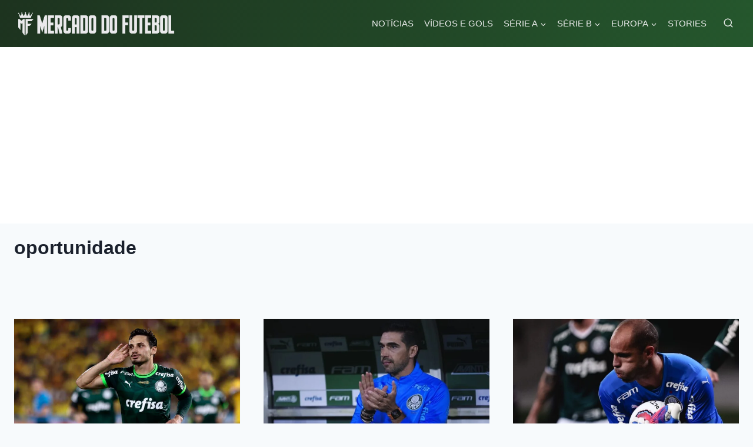

--- FILE ---
content_type: text/html; charset=UTF-8
request_url: https://mercadodofutebol.com/oportunidade/
body_size: 33366
content:
<!doctype html>
<html lang="pt-BR" class="no-js" itemtype="https://schema.org/Blog" itemscope>
<head>
	<meta charset="UTF-8">
	<meta name="viewport" content="width=device-width, initial-scale=1, minimum-scale=1">
	<meta name='robots' content='noindex, follow' />

	<!-- This site is optimized with the Yoast SEO plugin v26.6 - https://yoast.com/wordpress/plugins/seo/ -->
	<title>Arquivos oportunidade - Mercado do Futebol</title>
	<meta property="og:locale" content="pt_BR" />
	<meta property="og:type" content="article" />
	<meta property="og:title" content="Arquivos oportunidade - Mercado do Futebol" />
	<meta property="og:url" content="https://mercadodofutebol.com/oportunidade/" />
	<meta property="og:site_name" content="Mercado do Futebol" />
	<meta name="twitter:card" content="summary_large_image" />
	<meta name="twitter:site" content="@FutebolMercado" />
	<script type="application/ld+json" class="yoast-schema-graph">{"@context":"https://schema.org","@graph":[{"@type":"CollectionPage","@id":"https://mercadodofutebol.com/oportunidade/","url":"https://mercadodofutebol.com/oportunidade/","name":"Arquivos oportunidade - Mercado do Futebol","isPartOf":{"@id":"https://mercadodofutebol.com/#website"},"primaryImageOfPage":{"@id":"https://mercadodofutebol.com/oportunidade/#primaryimage"},"image":{"@id":"https://mercadodofutebol.com/oportunidade/#primaryimage"},"thumbnailUrl":"https://mercadodofutebol.com/wp-content/uploads/2023/05/gettyimages-1487401001-612x612-1.jpg","breadcrumb":{"@id":"https://mercadodofutebol.com/oportunidade/#breadcrumb"},"inLanguage":"pt-BR"},{"@type":"ImageObject","inLanguage":"pt-BR","@id":"https://mercadodofutebol.com/oportunidade/#primaryimage","url":"https://mercadodofutebol.com/wp-content/uploads/2023/05/gettyimages-1487401001-612x612-1.jpg","contentUrl":"https://mercadodofutebol.com/wp-content/uploads/2023/05/gettyimages-1487401001-612x612-1.jpg","width":612,"height":408,"caption":"GUAYAQUIL, ECUADOR - MAY 03: Raphael Veiga of Palmeiras celebrates after scoring the team's first goal via penalty during a Copa CONMEBOL Libertadores 2023 Group C match between Barcelona SC and Palmeiras at Estadio Monumental Isidro Romero Carbo on May 03, 2023 in Guayaquil, Ecuador. (Photo by Franklin Jacome/Getty Images)"},{"@type":"BreadcrumbList","@id":"https://mercadodofutebol.com/oportunidade/#breadcrumb","itemListElement":[{"@type":"ListItem","position":1,"name":"Início","item":"https://mercadodofutebol.com/"},{"@type":"ListItem","position":2,"name":"oportunidade"}]},{"@type":"WebSite","@id":"https://mercadodofutebol.com/#website","url":"https://mercadodofutebol.com/","name":"Mercado do Futebol","description":"","publisher":{"@id":"https://mercadodofutebol.com/#organization"},"potentialAction":[{"@type":"SearchAction","target":{"@type":"EntryPoint","urlTemplate":"https://mercadodofutebol.com/?s={search_term_string}"},"query-input":{"@type":"PropertyValueSpecification","valueRequired":true,"valueName":"search_term_string"}}],"inLanguage":"pt-BR"},{"@type":"Organization","@id":"https://mercadodofutebol.com/#organization","name":"Mercado do Futebol","url":"https://mercadodofutebol.com/","logo":{"@type":"ImageObject","inLanguage":"pt-BR","@id":"https://mercadodofutebol.com/#/schema/logo/image/","url":"https://mercadodofutebol.com/wp-content/uploads/2023/05/cropped-LogoMercadodofutebol-1.png","contentUrl":"https://mercadodofutebol.com/wp-content/uploads/2023/05/cropped-LogoMercadodofutebol-1.png","width":433,"height":63,"caption":"Mercado do Futebol"},"image":{"@id":"https://mercadodofutebol.com/#/schema/logo/image/"},"sameAs":["https://www.facebook.com/futebolmercado6","https://x.com/FutebolMercado","https://instagram.com/mercadofutebol_/"]}]}</script>
	<!-- / Yoast SEO plugin. -->


<link rel="amphtml" href="https://mercadodofutebol.com/oportunidade/amp/" /><meta name="generator" content="AMP for WP 1.1.10"/><link rel='dns-prefetch' href='//widgetlogic.org' />
<link rel='dns-prefetch' href='//stats.wp.com' />
<link rel='dns-prefetch' href='//www.googletagmanager.com' />
<link rel='dns-prefetch' href='//pagead2.googlesyndication.com' />
<link rel="alternate" type="application/rss+xml" title="Feed para Mercado do Futebol &raquo;" href="https://mercadodofutebol.com/feed/" />
<link rel="alternate" type="application/rss+xml" title="Feed de comentários para Mercado do Futebol &raquo;" href="https://mercadodofutebol.com/comments/feed/" />
			<script>document.documentElement.classList.remove( 'no-js' );</script>
			<link rel="alternate" type="application/rss+xml" title="Feed de tag para Mercado do Futebol &raquo; oportunidade" href="https://mercadodofutebol.com/oportunidade/feed/" />
<link rel="alternate" type="application/rss+xml" title="Feed de Mercado do Futebol &raquo; Story" href="https://mercadodofutebol.com/web-stories/feed/"><style id='wp-img-auto-sizes-contain-inline-css'>
img:is([sizes=auto i],[sizes^="auto," i]){contain-intrinsic-size:3000px 1500px}
/*# sourceURL=wp-img-auto-sizes-contain-inline-css */
</style>
<style id='wp-emoji-styles-inline-css'>

	img.wp-smiley, img.emoji {
		display: inline !important;
		border: none !important;
		box-shadow: none !important;
		height: 1em !important;
		width: 1em !important;
		margin: 0 0.07em !important;
		vertical-align: -0.1em !important;
		background: none !important;
		padding: 0 !important;
	}
/*# sourceURL=wp-emoji-styles-inline-css */
</style>
<style id='wp-block-library-inline-css'>
:root{--wp-block-synced-color:#7a00df;--wp-block-synced-color--rgb:122,0,223;--wp-bound-block-color:var(--wp-block-synced-color);--wp-editor-canvas-background:#ddd;--wp-admin-theme-color:#007cba;--wp-admin-theme-color--rgb:0,124,186;--wp-admin-theme-color-darker-10:#006ba1;--wp-admin-theme-color-darker-10--rgb:0,107,160.5;--wp-admin-theme-color-darker-20:#005a87;--wp-admin-theme-color-darker-20--rgb:0,90,135;--wp-admin-border-width-focus:2px}@media (min-resolution:192dpi){:root{--wp-admin-border-width-focus:1.5px}}.wp-element-button{cursor:pointer}:root .has-very-light-gray-background-color{background-color:#eee}:root .has-very-dark-gray-background-color{background-color:#313131}:root .has-very-light-gray-color{color:#eee}:root .has-very-dark-gray-color{color:#313131}:root .has-vivid-green-cyan-to-vivid-cyan-blue-gradient-background{background:linear-gradient(135deg,#00d084,#0693e3)}:root .has-purple-crush-gradient-background{background:linear-gradient(135deg,#34e2e4,#4721fb 50%,#ab1dfe)}:root .has-hazy-dawn-gradient-background{background:linear-gradient(135deg,#faaca8,#dad0ec)}:root .has-subdued-olive-gradient-background{background:linear-gradient(135deg,#fafae1,#67a671)}:root .has-atomic-cream-gradient-background{background:linear-gradient(135deg,#fdd79a,#004a59)}:root .has-nightshade-gradient-background{background:linear-gradient(135deg,#330968,#31cdcf)}:root .has-midnight-gradient-background{background:linear-gradient(135deg,#020381,#2874fc)}:root{--wp--preset--font-size--normal:16px;--wp--preset--font-size--huge:42px}.has-regular-font-size{font-size:1em}.has-larger-font-size{font-size:2.625em}.has-normal-font-size{font-size:var(--wp--preset--font-size--normal)}.has-huge-font-size{font-size:var(--wp--preset--font-size--huge)}.has-text-align-center{text-align:center}.has-text-align-left{text-align:left}.has-text-align-right{text-align:right}.has-fit-text{white-space:nowrap!important}#end-resizable-editor-section{display:none}.aligncenter{clear:both}.items-justified-left{justify-content:flex-start}.items-justified-center{justify-content:center}.items-justified-right{justify-content:flex-end}.items-justified-space-between{justify-content:space-between}.screen-reader-text{border:0;clip-path:inset(50%);height:1px;margin:-1px;overflow:hidden;padding:0;position:absolute;width:1px;word-wrap:normal!important}.screen-reader-text:focus{background-color:#ddd;clip-path:none;color:#444;display:block;font-size:1em;height:auto;left:5px;line-height:normal;padding:15px 23px 14px;text-decoration:none;top:5px;width:auto;z-index:100000}html :where(.has-border-color){border-style:solid}html :where([style*=border-top-color]){border-top-style:solid}html :where([style*=border-right-color]){border-right-style:solid}html :where([style*=border-bottom-color]){border-bottom-style:solid}html :where([style*=border-left-color]){border-left-style:solid}html :where([style*=border-width]){border-style:solid}html :where([style*=border-top-width]){border-top-style:solid}html :where([style*=border-right-width]){border-right-style:solid}html :where([style*=border-bottom-width]){border-bottom-style:solid}html :where([style*=border-left-width]){border-left-style:solid}html :where(img[class*=wp-image-]){height:auto;max-width:100%}:where(figure){margin:0 0 1em}html :where(.is-position-sticky){--wp-admin--admin-bar--position-offset:var(--wp-admin--admin-bar--height,0px)}@media screen and (max-width:600px){html :where(.is-position-sticky){--wp-admin--admin-bar--position-offset:0px}}

/*# sourceURL=wp-block-library-inline-css */
</style><style id='wp-block-paragraph-inline-css'>
.is-small-text{font-size:.875em}.is-regular-text{font-size:1em}.is-large-text{font-size:2.25em}.is-larger-text{font-size:3em}.has-drop-cap:not(:focus):first-letter{float:left;font-size:8.4em;font-style:normal;font-weight:100;line-height:.68;margin:.05em .1em 0 0;text-transform:uppercase}body.rtl .has-drop-cap:not(:focus):first-letter{float:none;margin-left:.1em}p.has-drop-cap.has-background{overflow:hidden}:root :where(p.has-background){padding:1.25em 2.375em}:where(p.has-text-color:not(.has-link-color)) a{color:inherit}p.has-text-align-left[style*="writing-mode:vertical-lr"],p.has-text-align-right[style*="writing-mode:vertical-rl"]{rotate:180deg}
/*# sourceURL=https://mercadodofutebol.com/wp-includes/blocks/paragraph/style.min.css */
</style>
<style id='global-styles-inline-css'>
:root{--wp--preset--aspect-ratio--square: 1;--wp--preset--aspect-ratio--4-3: 4/3;--wp--preset--aspect-ratio--3-4: 3/4;--wp--preset--aspect-ratio--3-2: 3/2;--wp--preset--aspect-ratio--2-3: 2/3;--wp--preset--aspect-ratio--16-9: 16/9;--wp--preset--aspect-ratio--9-16: 9/16;--wp--preset--color--black: #000000;--wp--preset--color--cyan-bluish-gray: #abb8c3;--wp--preset--color--white: #ffffff;--wp--preset--color--pale-pink: #f78da7;--wp--preset--color--vivid-red: #cf2e2e;--wp--preset--color--luminous-vivid-orange: #ff6900;--wp--preset--color--luminous-vivid-amber: #fcb900;--wp--preset--color--light-green-cyan: #7bdcb5;--wp--preset--color--vivid-green-cyan: #00d084;--wp--preset--color--pale-cyan-blue: #8ed1fc;--wp--preset--color--vivid-cyan-blue: #0693e3;--wp--preset--color--vivid-purple: #9b51e0;--wp--preset--color--theme-palette-1: var(--global-palette1);--wp--preset--color--theme-palette-2: var(--global-palette2);--wp--preset--color--theme-palette-3: var(--global-palette3);--wp--preset--color--theme-palette-4: var(--global-palette4);--wp--preset--color--theme-palette-5: var(--global-palette5);--wp--preset--color--theme-palette-6: var(--global-palette6);--wp--preset--color--theme-palette-7: var(--global-palette7);--wp--preset--color--theme-palette-8: var(--global-palette8);--wp--preset--color--theme-palette-9: var(--global-palette9);--wp--preset--color--theme-palette-10: var(--global-palette10);--wp--preset--color--theme-palette-11: var(--global-palette11);--wp--preset--color--theme-palette-12: var(--global-palette12);--wp--preset--color--theme-palette-13: var(--global-palette13);--wp--preset--color--theme-palette-14: var(--global-palette14);--wp--preset--color--theme-palette-15: var(--global-palette15);--wp--preset--gradient--vivid-cyan-blue-to-vivid-purple: linear-gradient(135deg,rgb(6,147,227) 0%,rgb(155,81,224) 100%);--wp--preset--gradient--light-green-cyan-to-vivid-green-cyan: linear-gradient(135deg,rgb(122,220,180) 0%,rgb(0,208,130) 100%);--wp--preset--gradient--luminous-vivid-amber-to-luminous-vivid-orange: linear-gradient(135deg,rgb(252,185,0) 0%,rgb(255,105,0) 100%);--wp--preset--gradient--luminous-vivid-orange-to-vivid-red: linear-gradient(135deg,rgb(255,105,0) 0%,rgb(207,46,46) 100%);--wp--preset--gradient--very-light-gray-to-cyan-bluish-gray: linear-gradient(135deg,rgb(238,238,238) 0%,rgb(169,184,195) 100%);--wp--preset--gradient--cool-to-warm-spectrum: linear-gradient(135deg,rgb(74,234,220) 0%,rgb(151,120,209) 20%,rgb(207,42,186) 40%,rgb(238,44,130) 60%,rgb(251,105,98) 80%,rgb(254,248,76) 100%);--wp--preset--gradient--blush-light-purple: linear-gradient(135deg,rgb(255,206,236) 0%,rgb(152,150,240) 100%);--wp--preset--gradient--blush-bordeaux: linear-gradient(135deg,rgb(254,205,165) 0%,rgb(254,45,45) 50%,rgb(107,0,62) 100%);--wp--preset--gradient--luminous-dusk: linear-gradient(135deg,rgb(255,203,112) 0%,rgb(199,81,192) 50%,rgb(65,88,208) 100%);--wp--preset--gradient--pale-ocean: linear-gradient(135deg,rgb(255,245,203) 0%,rgb(182,227,212) 50%,rgb(51,167,181) 100%);--wp--preset--gradient--electric-grass: linear-gradient(135deg,rgb(202,248,128) 0%,rgb(113,206,126) 100%);--wp--preset--gradient--midnight: linear-gradient(135deg,rgb(2,3,129) 0%,rgb(40,116,252) 100%);--wp--preset--font-size--small: var(--global-font-size-small);--wp--preset--font-size--medium: var(--global-font-size-medium);--wp--preset--font-size--large: var(--global-font-size-large);--wp--preset--font-size--x-large: 42px;--wp--preset--font-size--larger: var(--global-font-size-larger);--wp--preset--font-size--xxlarge: var(--global-font-size-xxlarge);--wp--preset--spacing--20: 0.44rem;--wp--preset--spacing--30: 0.67rem;--wp--preset--spacing--40: 1rem;--wp--preset--spacing--50: 1.5rem;--wp--preset--spacing--60: 2.25rem;--wp--preset--spacing--70: 3.38rem;--wp--preset--spacing--80: 5.06rem;--wp--preset--shadow--natural: 6px 6px 9px rgba(0, 0, 0, 0.2);--wp--preset--shadow--deep: 12px 12px 50px rgba(0, 0, 0, 0.4);--wp--preset--shadow--sharp: 6px 6px 0px rgba(0, 0, 0, 0.2);--wp--preset--shadow--outlined: 6px 6px 0px -3px rgb(255, 255, 255), 6px 6px rgb(0, 0, 0);--wp--preset--shadow--crisp: 6px 6px 0px rgb(0, 0, 0);}:where(.is-layout-flex){gap: 0.5em;}:where(.is-layout-grid){gap: 0.5em;}body .is-layout-flex{display: flex;}.is-layout-flex{flex-wrap: wrap;align-items: center;}.is-layout-flex > :is(*, div){margin: 0;}body .is-layout-grid{display: grid;}.is-layout-grid > :is(*, div){margin: 0;}:where(.wp-block-columns.is-layout-flex){gap: 2em;}:where(.wp-block-columns.is-layout-grid){gap: 2em;}:where(.wp-block-post-template.is-layout-flex){gap: 1.25em;}:where(.wp-block-post-template.is-layout-grid){gap: 1.25em;}.has-black-color{color: var(--wp--preset--color--black) !important;}.has-cyan-bluish-gray-color{color: var(--wp--preset--color--cyan-bluish-gray) !important;}.has-white-color{color: var(--wp--preset--color--white) !important;}.has-pale-pink-color{color: var(--wp--preset--color--pale-pink) !important;}.has-vivid-red-color{color: var(--wp--preset--color--vivid-red) !important;}.has-luminous-vivid-orange-color{color: var(--wp--preset--color--luminous-vivid-orange) !important;}.has-luminous-vivid-amber-color{color: var(--wp--preset--color--luminous-vivid-amber) !important;}.has-light-green-cyan-color{color: var(--wp--preset--color--light-green-cyan) !important;}.has-vivid-green-cyan-color{color: var(--wp--preset--color--vivid-green-cyan) !important;}.has-pale-cyan-blue-color{color: var(--wp--preset--color--pale-cyan-blue) !important;}.has-vivid-cyan-blue-color{color: var(--wp--preset--color--vivid-cyan-blue) !important;}.has-vivid-purple-color{color: var(--wp--preset--color--vivid-purple) !important;}.has-black-background-color{background-color: var(--wp--preset--color--black) !important;}.has-cyan-bluish-gray-background-color{background-color: var(--wp--preset--color--cyan-bluish-gray) !important;}.has-white-background-color{background-color: var(--wp--preset--color--white) !important;}.has-pale-pink-background-color{background-color: var(--wp--preset--color--pale-pink) !important;}.has-vivid-red-background-color{background-color: var(--wp--preset--color--vivid-red) !important;}.has-luminous-vivid-orange-background-color{background-color: var(--wp--preset--color--luminous-vivid-orange) !important;}.has-luminous-vivid-amber-background-color{background-color: var(--wp--preset--color--luminous-vivid-amber) !important;}.has-light-green-cyan-background-color{background-color: var(--wp--preset--color--light-green-cyan) !important;}.has-vivid-green-cyan-background-color{background-color: var(--wp--preset--color--vivid-green-cyan) !important;}.has-pale-cyan-blue-background-color{background-color: var(--wp--preset--color--pale-cyan-blue) !important;}.has-vivid-cyan-blue-background-color{background-color: var(--wp--preset--color--vivid-cyan-blue) !important;}.has-vivid-purple-background-color{background-color: var(--wp--preset--color--vivid-purple) !important;}.has-black-border-color{border-color: var(--wp--preset--color--black) !important;}.has-cyan-bluish-gray-border-color{border-color: var(--wp--preset--color--cyan-bluish-gray) !important;}.has-white-border-color{border-color: var(--wp--preset--color--white) !important;}.has-pale-pink-border-color{border-color: var(--wp--preset--color--pale-pink) !important;}.has-vivid-red-border-color{border-color: var(--wp--preset--color--vivid-red) !important;}.has-luminous-vivid-orange-border-color{border-color: var(--wp--preset--color--luminous-vivid-orange) !important;}.has-luminous-vivid-amber-border-color{border-color: var(--wp--preset--color--luminous-vivid-amber) !important;}.has-light-green-cyan-border-color{border-color: var(--wp--preset--color--light-green-cyan) !important;}.has-vivid-green-cyan-border-color{border-color: var(--wp--preset--color--vivid-green-cyan) !important;}.has-pale-cyan-blue-border-color{border-color: var(--wp--preset--color--pale-cyan-blue) !important;}.has-vivid-cyan-blue-border-color{border-color: var(--wp--preset--color--vivid-cyan-blue) !important;}.has-vivid-purple-border-color{border-color: var(--wp--preset--color--vivid-purple) !important;}.has-vivid-cyan-blue-to-vivid-purple-gradient-background{background: var(--wp--preset--gradient--vivid-cyan-blue-to-vivid-purple) !important;}.has-light-green-cyan-to-vivid-green-cyan-gradient-background{background: var(--wp--preset--gradient--light-green-cyan-to-vivid-green-cyan) !important;}.has-luminous-vivid-amber-to-luminous-vivid-orange-gradient-background{background: var(--wp--preset--gradient--luminous-vivid-amber-to-luminous-vivid-orange) !important;}.has-luminous-vivid-orange-to-vivid-red-gradient-background{background: var(--wp--preset--gradient--luminous-vivid-orange-to-vivid-red) !important;}.has-very-light-gray-to-cyan-bluish-gray-gradient-background{background: var(--wp--preset--gradient--very-light-gray-to-cyan-bluish-gray) !important;}.has-cool-to-warm-spectrum-gradient-background{background: var(--wp--preset--gradient--cool-to-warm-spectrum) !important;}.has-blush-light-purple-gradient-background{background: var(--wp--preset--gradient--blush-light-purple) !important;}.has-blush-bordeaux-gradient-background{background: var(--wp--preset--gradient--blush-bordeaux) !important;}.has-luminous-dusk-gradient-background{background: var(--wp--preset--gradient--luminous-dusk) !important;}.has-pale-ocean-gradient-background{background: var(--wp--preset--gradient--pale-ocean) !important;}.has-electric-grass-gradient-background{background: var(--wp--preset--gradient--electric-grass) !important;}.has-midnight-gradient-background{background: var(--wp--preset--gradient--midnight) !important;}.has-small-font-size{font-size: var(--wp--preset--font-size--small) !important;}.has-medium-font-size{font-size: var(--wp--preset--font-size--medium) !important;}.has-large-font-size{font-size: var(--wp--preset--font-size--large) !important;}.has-x-large-font-size{font-size: var(--wp--preset--font-size--x-large) !important;}
/*# sourceURL=global-styles-inline-css */
</style>

<style id='classic-theme-styles-inline-css'>
/*! This file is auto-generated */
.wp-block-button__link{color:#fff;background-color:#32373c;border-radius:9999px;box-shadow:none;text-decoration:none;padding:calc(.667em + 2px) calc(1.333em + 2px);font-size:1.125em}.wp-block-file__button{background:#32373c;color:#fff;text-decoration:none}
/*# sourceURL=/wp-includes/css/classic-themes.min.css */
</style>
<link rel='stylesheet' id='block-widget-css' href='https://mercadodofutebol.com/wp-content/plugins/widget-logic/block_widget/css/widget.css?ver=1724906530' media='all' />
<link rel='stylesheet' id='contact-form-7-css' href='https://mercadodofutebol.com/wp-content/plugins/contact-form-7/includes/css/styles.css?ver=6.1.4' media='all' />
<link rel='stylesheet' id='gn-frontend-gnfollow-style-css' href='https://mercadodofutebol.com/wp-content/plugins/gn-publisher/assets/css/gn-frontend-gnfollow.min.css?ver=1.5.25' media='all' />
<link rel='stylesheet' id='collapscore-css-css' href='https://mercadodofutebol.com/wp-content/plugins/jquery-collapse-o-matic/css/core_style.css?ver=1.0' media='all' />
<link rel='stylesheet' id='collapseomatic-css-css' href='https://mercadodofutebol.com/wp-content/plugins/jquery-collapse-o-matic/css/light_style.css?ver=1.6' media='all' />
<link rel='stylesheet' id='kadence-global-css' href='https://mercadodofutebol.com/wp-content/themes/kadence/assets/css/global.min.css?ver=1.4.2' media='all' />
<style id='kadence-global-inline-css'>
/* Kadence Base CSS */
:root{--global-palette1:#1d331f;--global-palette2:#25572d;--global-palette3:#1A202C;--global-palette4:#2D3748;--global-palette5:#4A5568;--global-palette6:#718096;--global-palette7:#EDF2F7;--global-palette8:#F7FAFC;--global-palette9:#ffffff;--global-palette10:oklch(from var(--global-palette1) calc(l + 0.10 * (1 - l)) calc(c * 1.00) calc(h + 180) / 100%);--global-palette11:#13612e;--global-palette12:#1159af;--global-palette13:#b82105;--global-palette14:#f7630c;--global-palette15:#f5a524;--global-palette9rgb:255, 255, 255;--global-palette-highlight:#37783d;--global-palette-highlight-alt:#2f803c;--global-palette-highlight-alt2:var(--global-palette9);--global-palette-btn-bg:#3a633d;--global-palette-btn-bg-hover:#396939;--global-palette-btn:var(--global-palette9);--global-palette-btn-hover:var(--global-palette9);--global-palette-btn-sec-bg:var(--global-palette7);--global-palette-btn-sec-bg-hover:var(--global-palette2);--global-palette-btn-sec:var(--global-palette3);--global-palette-btn-sec-hover:var(--global-palette9);--global-body-font-family:-apple-system,BlinkMacSystemFont,"Segoe UI",Roboto,Oxygen-Sans,Ubuntu,Cantarell,"Helvetica Neue",sans-serif, "Apple Color Emoji", "Segoe UI Emoji", "Segoe UI Symbol";--global-heading-font-family:inherit;--global-primary-nav-font-family:inherit;--global-fallback-font:sans-serif;--global-display-fallback-font:sans-serif;--global-content-width:1290px;--global-content-wide-width:calc(1290px + 230px);--global-content-narrow-width:842px;--global-content-edge-padding:1.5rem;--global-content-boxed-padding:2rem;--global-calc-content-width:calc(1290px - var(--global-content-edge-padding) - var(--global-content-edge-padding) );--wp--style--global--content-size:var(--global-calc-content-width);}.wp-site-blocks{--global-vw:calc( 100vw - ( 0.5 * var(--scrollbar-offset)));}body{background:var(--global-palette8);}body, input, select, optgroup, textarea{font-weight:400;font-size:17px;line-height:1.6;font-family:var(--global-body-font-family);color:var(--global-palette4);}.content-bg, body.content-style-unboxed .site{background:var(--global-palette9);}h1,h2,h3,h4,h5,h6{font-family:var(--global-heading-font-family);}h1{font-weight:700;font-size:32px;line-height:1.5;color:var(--global-palette3);}h2{font-weight:700;font-size:28px;line-height:1.5;color:var(--global-palette3);}h3{font-weight:700;font-size:24px;line-height:1.5;color:var(--global-palette3);}h4{font-weight:700;font-size:22px;line-height:1.5;color:var(--global-palette4);}h5{font-weight:700;font-size:20px;line-height:1.5;color:var(--global-palette4);}h6{font-weight:700;font-size:18px;line-height:1.5;color:var(--global-palette5);}.entry-hero .kadence-breadcrumbs{max-width:1290px;}.site-container, .site-header-row-layout-contained, .site-footer-row-layout-contained, .entry-hero-layout-contained, .comments-area, .alignfull > .wp-block-cover__inner-container, .alignwide > .wp-block-cover__inner-container{max-width:var(--global-content-width);}.content-width-narrow .content-container.site-container, .content-width-narrow .hero-container.site-container{max-width:var(--global-content-narrow-width);}@media all and (min-width: 1520px){.wp-site-blocks .content-container  .alignwide{margin-left:-115px;margin-right:-115px;width:unset;max-width:unset;}}@media all and (min-width: 1102px){.content-width-narrow .wp-site-blocks .content-container .alignwide{margin-left:-130px;margin-right:-130px;width:unset;max-width:unset;}}.content-style-boxed .wp-site-blocks .entry-content .alignwide{margin-left:calc( -1 * var( --global-content-boxed-padding ) );margin-right:calc( -1 * var( --global-content-boxed-padding ) );}.content-area{margin-top:5rem;margin-bottom:5rem;}@media all and (max-width: 1024px){.content-area{margin-top:3rem;margin-bottom:3rem;}}@media all and (max-width: 767px){.content-area{margin-top:2rem;margin-bottom:2rem;}}@media all and (max-width: 1024px){:root{--global-content-boxed-padding:2rem;}}@media all and (max-width: 767px){:root{--global-content-boxed-padding:1.5rem;}}.entry-content-wrap{padding:2rem;}@media all and (max-width: 1024px){.entry-content-wrap{padding:2rem;}}@media all and (max-width: 767px){.entry-content-wrap{padding:1.5rem;}}.entry.single-entry{box-shadow:0px 15px 15px -10px rgba(0,0,0,0.05);border-radius:10px 10px 10px 10px;}.entry.loop-entry{box-shadow:0px 15px 15px -10px rgba(0,0,0,0.05);}.loop-entry .entry-content-wrap{padding:2rem;}@media all and (max-width: 1024px){.loop-entry .entry-content-wrap{padding:2rem;}}@media all and (max-width: 767px){.loop-entry .entry-content-wrap{padding:1.5rem;}}.has-sidebar:not(.has-left-sidebar) .content-container{grid-template-columns:1fr 25%;}.has-sidebar.has-left-sidebar .content-container{grid-template-columns:25% 1fr;}button, .button, .wp-block-button__link, input[type="button"], input[type="reset"], input[type="submit"], .fl-button, .elementor-button-wrapper .elementor-button, .wc-block-components-checkout-place-order-button, .wc-block-cart__submit{box-shadow:0px 0px 0px -7px rgba(0,0,0,0);}button:hover, button:focus, button:active, .button:hover, .button:focus, .button:active, .wp-block-button__link:hover, .wp-block-button__link:focus, .wp-block-button__link:active, input[type="button"]:hover, input[type="button"]:focus, input[type="button"]:active, input[type="reset"]:hover, input[type="reset"]:focus, input[type="reset"]:active, input[type="submit"]:hover, input[type="submit"]:focus, input[type="submit"]:active, .elementor-button-wrapper .elementor-button:hover, .elementor-button-wrapper .elementor-button:focus, .elementor-button-wrapper .elementor-button:active, .wc-block-cart__submit:hover{box-shadow:0px 15px 25px -7px rgba(0,0,0,0.1);}.kb-button.kb-btn-global-outline.kb-btn-global-inherit{padding-top:calc(px - 2px);padding-right:calc(px - 2px);padding-bottom:calc(px - 2px);padding-left:calc(px - 2px);}@media all and (min-width: 1025px){.transparent-header .entry-hero .entry-hero-container-inner{padding-top:80px;}}@media all and (max-width: 1024px){.mobile-transparent-header .entry-hero .entry-hero-container-inner{padding-top:80px;}}@media all and (max-width: 767px){.mobile-transparent-header .entry-hero .entry-hero-container-inner{padding-top:60px;}}.post-archive-hero-section .entry-hero-container-inner{border-top:0px none transparent;}.entry-hero.post-archive-hero-section .entry-header{min-height:82px;}.post-archive-hero-section .hero-section-overlay{background:var(--global-palette8);}@media all and (max-width: 767px){.entry-hero.post-archive-hero-section .entry-header{min-height:55px;}}.loop-entry.type-post h2.entry-title{font-style:normal;color:#242725;}.loop-entry.type-post .entry-taxonomies, .loop-entry.type-post .entry-taxonomies a{color:#2c4a2c;}.loop-entry.type-post .entry-taxonomies .category-style-pill a{background:#2c4a2c;}.entry-hero.web-story-archive-hero-section .entry-header{min-height:88px;}.loop-entry.type-web-story h2.entry-title{font-style:normal;color:#1e2d21;}@media all and (max-width: 767px){.loop-entry.type-web-story h2.entry-title{font-size:26px;}}
/* Kadence Header CSS */
@media all and (max-width: 1024px){.mobile-transparent-header #masthead{position:absolute;left:0px;right:0px;z-index:100;}.kadence-scrollbar-fixer.mobile-transparent-header #masthead{right:var(--scrollbar-offset,0);}.mobile-transparent-header #masthead, .mobile-transparent-header .site-top-header-wrap .site-header-row-container-inner, .mobile-transparent-header .site-main-header-wrap .site-header-row-container-inner, .mobile-transparent-header .site-bottom-header-wrap .site-header-row-container-inner{background:transparent;}.site-header-row-tablet-layout-fullwidth, .site-header-row-tablet-layout-standard{padding:0px;}}@media all and (min-width: 1025px){.transparent-header #masthead{position:absolute;left:0px;right:0px;z-index:100;}.transparent-header.kadence-scrollbar-fixer #masthead{right:var(--scrollbar-offset,0);}.transparent-header #masthead, .transparent-header .site-top-header-wrap .site-header-row-container-inner, .transparent-header .site-main-header-wrap .site-header-row-container-inner, .transparent-header .site-bottom-header-wrap .site-header-row-container-inner{background:transparent;}}.site-branding a.brand img{max-width:280px;}.site-branding a.brand img.svg-logo-image{width:280px;}@media all and (max-width: 767px){.site-branding a.brand img{max-width:200px;}.site-branding a.brand img.svg-logo-image{width:200px;}}.site-branding{padding:0px 0px 0px 0px;}#masthead, #masthead .kadence-sticky-header.item-is-fixed:not(.item-at-start):not(.site-header-row-container):not(.site-main-header-wrap), #masthead .kadence-sticky-header.item-is-fixed:not(.item-at-start) > .site-header-row-container-inner{background:#ffffff;}.site-main-header-wrap .site-header-row-container-inner{background:linear-gradient(285deg,rgb(37,87,45) 0%,rgb(29,51,31) 100%);}.site-main-header-inner-wrap{min-height:80px;}@media all and (max-width: 767px){.site-main-header-inner-wrap{min-height:60px;}}.site-main-header-wrap.site-header-row-container.site-header-focus-item.site-header-row-layout-standard.kadence-sticky-header.item-is-fixed.item-is-stuck, .site-header-upper-inner-wrap.kadence-sticky-header.item-is-fixed.item-is-stuck, .site-header-inner-wrap.kadence-sticky-header.item-is-fixed.item-is-stuck, .site-top-header-wrap.site-header-row-container.site-header-focus-item.site-header-row-layout-standard.kadence-sticky-header.item-is-fixed.item-is-stuck, .site-bottom-header-wrap.site-header-row-container.site-header-focus-item.site-header-row-layout-standard.kadence-sticky-header.item-is-fixed.item-is-stuck{box-shadow:0px 0px 0px 0px rgba(0,0,0,0);}.header-navigation[class*="header-navigation-style-underline"] .header-menu-container.primary-menu-container>ul>li>a:after{width:calc( 100% - 1.2em);}.main-navigation .primary-menu-container > ul > li.menu-item > a{padding-left:calc(1.2em / 2);padding-right:calc(1.2em / 2);padding-top:0.6em;padding-bottom:0.6em;color:#ebecec;}.main-navigation .primary-menu-container > ul > li.menu-item .dropdown-nav-special-toggle{right:calc(1.2em / 2);}.main-navigation .primary-menu-container > ul li.menu-item > a{font-style:normal;font-size:15px;}.main-navigation .primary-menu-container > ul > li.menu-item > a:hover{color:#d7e5d2;}
					.header-navigation[class*="header-navigation-style-underline"] .header-menu-container.primary-menu-container>ul>li.current-menu-ancestor>a:after,
					.header-navigation[class*="header-navigation-style-underline"] .header-menu-container.primary-menu-container>ul>li.current-page-parent>a:after,
					.header-navigation[class*="header-navigation-style-underline"] .header-menu-container.primary-menu-container>ul>li.current-product-ancestor>a:after
				{transform:scale(1, 1) translate(50%, 0);}
					.main-navigation .primary-menu-container > ul > li.menu-item.current-menu-item > a, 
					.main-navigation .primary-menu-container > ul > li.menu-item.current-menu-ancestor > a, 
					.main-navigation .primary-menu-container > ul > li.menu-item.current-page-parent > a,
					.main-navigation .primary-menu-container > ul > li.menu-item.current-product-ancestor > a
				{color:#d7e5d2;}.header-navigation .header-menu-container ul ul.sub-menu, .header-navigation .header-menu-container ul ul.submenu{background:var(--global-palette3);box-shadow:0px 2px 13px 0px rgba(0,0,0,0.1);}.header-navigation .header-menu-container ul ul li.menu-item, .header-menu-container ul.menu > li.kadence-menu-mega-enabled > ul > li.menu-item > a{border-bottom:1px solid rgba(255,255,255,0.1);border-radius:0px 0px 0px 0px;}.header-navigation .header-menu-container ul ul li.menu-item > a{width:200px;padding-top:1em;padding-bottom:1em;color:var(--global-palette8);font-size:12px;}.header-navigation .header-menu-container ul ul li.menu-item > a:hover{color:var(--global-palette9);background:var(--global-palette4);border-radius:0px 0px 0px 0px;}.header-navigation .header-menu-container ul ul li.menu-item.current-menu-item > a{color:var(--global-palette9);background:var(--global-palette4);border-radius:0px 0px 0px 0px;}.mobile-toggle-open-container .menu-toggle-open, .mobile-toggle-open-container .menu-toggle-open:focus{color:#e3e8e4;padding:0.4em 0.4em 0.4em 0em;font-size:14px;}.mobile-toggle-open-container .menu-toggle-open.menu-toggle-style-bordered{border:1px solid currentColor;}.mobile-toggle-open-container .menu-toggle-open .menu-toggle-icon{font-size:20px;}.mobile-toggle-open-container .menu-toggle-open:hover, .mobile-toggle-open-container .menu-toggle-open:focus-visible{color:var(--global-palette-highlight);}.mobile-navigation ul li{font-size:14px;}.mobile-navigation ul li a{padding-top:1em;padding-bottom:1em;}.mobile-navigation ul li > a, .mobile-navigation ul li.menu-item-has-children > .drawer-nav-drop-wrap{color:var(--global-palette8);}.mobile-navigation ul li.current-menu-item > a, .mobile-navigation ul li.current-menu-item.menu-item-has-children > .drawer-nav-drop-wrap{color:var(--global-palette-highlight);}.mobile-navigation ul li.menu-item-has-children .drawer-nav-drop-wrap, .mobile-navigation ul li:not(.menu-item-has-children) a{border-bottom:1px solid rgba(255,255,255,0.1);}.mobile-navigation:not(.drawer-navigation-parent-toggle-true) ul li.menu-item-has-children .drawer-nav-drop-wrap button{border-left:1px solid rgba(255,255,255,0.1);}#mobile-drawer .drawer-header .drawer-toggle{padding:0.6em 0.15em 0.6em 0.15em;font-size:24px;}.search-toggle-open-container .search-toggle-open{color:#e3e8e4;}.search-toggle-open-container .search-toggle-open.search-toggle-style-bordered{border:1px solid currentColor;}.search-toggle-open-container .search-toggle-open .search-toggle-icon{font-size:1em;}.search-toggle-open-container .search-toggle-open:hover, .search-toggle-open-container .search-toggle-open:focus{color:var(--global-palette-highlight);}#search-drawer .drawer-inner{background:rgba(9, 12, 16, 0.97);}
/* Kadence Footer CSS */
#colophon{background:linear-gradient(292deg,rgb(39,98,41) 0%,rgb(29,51,31) 100%);}.site-middle-footer-inner-wrap{min-height:10px;padding-top:10px;padding-bottom:10px;grid-column-gap:30px;grid-row-gap:30px;}.site-middle-footer-inner-wrap .widget{margin-bottom:10px;}.site-middle-footer-inner-wrap .site-footer-section:not(:last-child):after{right:calc(-30px / 2);}#colophon .footer-html{font-style:normal;color:#f4f4f4;}#colophon .footer-navigation .footer-menu-container > ul > li > a{padding-left:calc(0.73em / 2);padding-right:calc(0.73em / 2);padding-top:calc(0.23em / 2);padding-bottom:calc(0.23em / 2);color:#e6f0e6;}#colophon .footer-navigation .footer-menu-container > ul li a{font-style:normal;font-weight:normal;}#colophon .footer-navigation .footer-menu-container > ul li a:hover{color:#a9c6ac;}#colophon .footer-navigation .footer-menu-container > ul li.current-menu-item > a{color:var(--global-palette3);}@media all and (max-width: 767px){#colophon .footer-navigation .footer-menu-container > ul li a{font-size:11px;line-height:1.581;}}
/*# sourceURL=kadence-global-inline-css */
</style>
<script src="https://mercadodofutebol.com/wp-includes/js/jquery/jquery.min.js?ver=3.7.1" id="jquery-core-js"></script>
<script src="https://mercadodofutebol.com/wp-includes/js/jquery/jquery-migrate.min.js?ver=3.4.1" id="jquery-migrate-js"></script>
<link rel="https://api.w.org/" href="https://mercadodofutebol.com/wp-json/" /><link rel="alternate" title="JSON" type="application/json" href="https://mercadodofutebol.com/wp-json/wp/v2/tags/7729" /><link rel="EditURI" type="application/rsd+xml" title="RSD" href="https://mercadodofutebol.com/xmlrpc.php?rsd" />
<meta name="generator" content="WordPress 6.9" />
<meta name="generator" content="Site Kit by Google 1.168.0" /><script data-cfasync="false" type="text/javascript" id="clever-core">
                                /* <![CDATA[ */
                                    (function (document, window) {
                                        var a, c = document.createElement("script"), f = window.frameElement;

                                        c.id = "CleverCoreLoader57212";
                                        c.src = "https://scripts.cleverwebserver.com/547fea559b630cf990be414555101911.js";

                                        c.async = !0;
                                        c.type = "text/javascript";
                                        c.setAttribute("data-target", window.name || (f && f.getAttribute("id")));
                                        c.setAttribute("data-callback", "put-your-callback-function-here");
                                        c.setAttribute("data-callback-url-click", "put-your-click-macro-here");
                                        c.setAttribute("data-callback-url-view", "put-your-view-macro-here");

                                        try {
                                            a = parent.document.getElementsByTagName("script")[0] || document.getElementsByTagName("script")[0];
                                        } catch (e) {
                                            a = !1;
                                        }

                                        a || (a = document.getElementsByTagName("head")[0] || document.getElementsByTagName("body")[0]);
                                        a.parentNode.insertBefore(c, a);
                                    })(document, window);
                                /* ]]> */
                                </script>	<style>img#wpstats{display:none}</style>
		<link rel="preload" id="kadence-header-preload" href="https://mercadodofutebol.com/wp-content/themes/kadence/assets/css/header.min.css?ver=1.4.2" as="style">
<link rel="preload" id="kadence-content-preload" href="https://mercadodofutebol.com/wp-content/themes/kadence/assets/css/content.min.css?ver=1.4.2" as="style">
<link rel="preload" id="kadence-footer-preload" href="https://mercadodofutebol.com/wp-content/themes/kadence/assets/css/footer.min.css?ver=1.4.2" as="style">

<!-- Meta-etiquetas do Google AdSense adicionado pelo Site Kit -->
<meta name="google-adsense-platform-account" content="ca-host-pub-2644536267352236">
<meta name="google-adsense-platform-domain" content="sitekit.withgoogle.com">
<!-- Fim das meta-etiquetas do Google AdSense adicionado pelo Site Kit -->

<!-- Snippet do Gerenciador de Tags do Google adicionado pelo Site Kit -->
<script>
			( function( w, d, s, l, i ) {
				w[l] = w[l] || [];
				w[l].push( {'gtm.start': new Date().getTime(), event: 'gtm.js'} );
				var f = d.getElementsByTagName( s )[0],
					j = d.createElement( s ), dl = l != 'dataLayer' ? '&l=' + l : '';
				j.async = true;
				j.src = 'https://www.googletagmanager.com/gtm.js?id=' + i + dl;
				f.parentNode.insertBefore( j, f );
			} )( window, document, 'script', 'dataLayer', 'GTM-TL9SCGL' );
			
</script>

<!-- Fim do código do Gerenciador de Etiquetas do Google adicionado pelo Site Kit -->

<!-- Código do Google Adsense adicionado pelo Site Kit -->
<script async src="https://pagead2.googlesyndication.com/pagead/js/adsbygoogle.js?client=ca-pub-0786654749497704&amp;host=ca-host-pub-2644536267352236" crossorigin="anonymous"></script>

<!-- Fim do código do Google AdSense adicionado pelo Site Kit -->
<link rel="icon" href="https://mercadodofutebol.com/wp-content/uploads/2021/05/cropped-MFicone-32x32.png" sizes="32x32" />
<link rel="icon" href="https://mercadodofutebol.com/wp-content/uploads/2021/05/cropped-MFicone-192x192.png" sizes="192x192" />
<link rel="apple-touch-icon" href="https://mercadodofutebol.com/wp-content/uploads/2021/05/cropped-MFicone-180x180.png" />
<meta name="msapplication-TileImage" content="https://mercadodofutebol.com/wp-content/uploads/2021/05/cropped-MFicone-270x270.png" />
</head>

<body class="archive tag tag-oportunidade tag-7729 wp-custom-logo wp-embed-responsive wp-theme-kadence hfeed footer-on-bottom hide-focus-outline link-style-color-underline content-title-style-above content-width-normal content-style-boxed content-vertical-padding-show non-transparent-header mobile-non-transparent-header tags-hidden">
		<!-- Snippet do Gerenciador de Etiqueta do Google (noscript) adicionado pelo Site Kit -->
		<noscript>
			<iframe src="https://www.googletagmanager.com/ns.html?id=GTM-TL9SCGL" height="0" width="0" style="display:none;visibility:hidden"></iframe>
		</noscript>
		<!-- Fim do código do Gerenciador de Etiquetas do Google (noscript) adicionado pelo Site Kit -->
		<div id="wrapper" class="site wp-site-blocks">
			<a class="skip-link screen-reader-text scroll-ignore" href="#main">Pular para o Conteúdo</a>
		<link rel='stylesheet' id='kadence-header-css' href='https://mercadodofutebol.com/wp-content/themes/kadence/assets/css/header.min.css?ver=1.4.2' media='all' />
<header id="masthead" class="site-header" role="banner" itemtype="https://schema.org/WPHeader" itemscope>
	<div id="main-header" class="site-header-wrap">
		<div class="site-header-inner-wrap">
			<div class="site-header-upper-wrap">
				<div class="site-header-upper-inner-wrap kadence-sticky-header" data-reveal-scroll-up="true" data-shrink="false">
					<div class="site-main-header-wrap site-header-row-container site-header-focus-item site-header-row-layout-standard" data-section="kadence_customizer_header_main">
	<div class="site-header-row-container-inner">
				<div class="site-container">
			<div class="site-main-header-inner-wrap site-header-row site-header-row-has-sides site-header-row-no-center">
									<div class="site-header-main-section-left site-header-section site-header-section-left">
						<div class="site-header-item site-header-focus-item" data-section="title_tagline">
	<div class="site-branding branding-layout-standard site-brand-logo-only"><a class="brand has-logo-image" href="https://mercadodofutebol.com/" rel="home"><img width="433" height="63" src="https://mercadodofutebol.com/wp-content/uploads/2023/05/cropped-LogoMercadodofutebol-1.png" class="custom-logo" alt="Mercado do Futebol" decoding="async" srcset="https://mercadodofutebol.com/wp-content/uploads/2023/05/cropped-LogoMercadodofutebol-1.png 433w, https://mercadodofutebol.com/wp-content/uploads/2023/05/cropped-LogoMercadodofutebol-1-300x44.png 300w, https://mercadodofutebol.com/wp-content/uploads/2023/05/cropped-LogoMercadodofutebol-1-150x22.png 150w" sizes="(max-width: 433px) 100vw, 433px" /></a></div></div><!-- data-section="title_tagline" -->
					</div>
																	<div class="site-header-main-section-right site-header-section site-header-section-right">
						<div class="site-header-item site-header-focus-item site-header-item-main-navigation header-navigation-layout-stretch-false header-navigation-layout-fill-stretch-false" data-section="kadence_customizer_primary_navigation">
		<nav id="site-navigation" class="main-navigation header-navigation hover-to-open nav--toggle-sub header-navigation-style-underline header-navigation-dropdown-animation-none" role="navigation" aria-label="Principal">
			<div class="primary-menu-container header-menu-container">
	<ul id="primary-menu" class="menu"><li id="menu-item-171986" class="menu-item menu-item-type-taxonomy menu-item-object-category menu-item-171986"><a href="https://mercadodofutebol.com/times/mercado/">NOTÍCIAS</a></li>
<li id="menu-item-564813" class="menu-item menu-item-type-taxonomy menu-item-object-category menu-item-564813"><a href="https://mercadodofutebol.com/times/videos/">VÍDEOS E GOLS</a></li>
<li id="menu-item-564818" class="menu-item menu-item-type-taxonomy menu-item-object-category menu-item-has-children menu-item-564818"><a href="https://mercadodofutebol.com/times/destaque-brasil/"><span class="nav-drop-title-wrap">SÉRIE A<span class="dropdown-nav-toggle"><span class="kadence-svg-iconset svg-baseline"><svg aria-hidden="true" class="kadence-svg-icon kadence-arrow-down-svg" fill="currentColor" version="1.1" xmlns="http://www.w3.org/2000/svg" width="24" height="24" viewBox="0 0 24 24"><title>Expandir</title><path d="M5.293 9.707l6 6c0.391 0.391 1.024 0.391 1.414 0l6-6c0.391-0.391 0.391-1.024 0-1.414s-1.024-0.391-1.414 0l-5.293 5.293-5.293-5.293c-0.391-0.391-1.024-0.391-1.414 0s-0.391 1.024 0 1.414z"></path>
				</svg></span></span></span></a>
<ul class="sub-menu">
	<li id="menu-item-1552" class="menu-item menu-item-type-taxonomy menu-item-object-category menu-item-1552"><a href="https://mercadodofutebol.com/times/atletico-mineiro/">Atlético Mineiro</a></li>
	<li id="menu-item-22221" class="menu-item menu-item-type-taxonomy menu-item-object-category menu-item-22221"><a href="https://mercadodofutebol.com/times/bahia/">Bahia</a></li>
	<li id="menu-item-654" class="menu-item menu-item-type-taxonomy menu-item-object-category menu-item-654"><a href="https://mercadodofutebol.com/times/botafogo/">Botafogo</a></li>
	<li id="menu-item-1741" class="menu-item menu-item-type-taxonomy menu-item-object-category menu-item-1741"><a href="https://mercadodofutebol.com/times/ceara/">Ceará</a></li>
	<li id="menu-item-625" class="menu-item menu-item-type-custom menu-item-object-custom menu-item-625"><a href="http://mercadodofutebol.com/corinthians">Corinthians</a></li>
	<li id="menu-item-600" class="menu-item menu-item-type-taxonomy menu-item-object-category menu-item-600"><a href="https://mercadodofutebol.com/times/cruzeiro/">Cruzeiro</a></li>
	<li id="menu-item-599" class="menu-item menu-item-type-taxonomy menu-item-object-category menu-item-599"><a href="https://mercadodofutebol.com/times/flamengo/">Flamengo</a></li>
	<li id="menu-item-2645" class="menu-item menu-item-type-taxonomy menu-item-object-category menu-item-2645"><a href="https://mercadodofutebol.com/times/fluminense/">Fluminense</a></li>
	<li id="menu-item-38199" class="menu-item menu-item-type-taxonomy menu-item-object-category menu-item-38199"><a href="https://mercadodofutebol.com/times/fortaleza/">Fortaleza</a></li>
	<li id="menu-item-603" class="menu-item menu-item-type-taxonomy menu-item-object-category menu-item-603"><a href="https://mercadodofutebol.com/times/gremio/">Grêmio</a></li>
	<li id="menu-item-2990" class="menu-item menu-item-type-taxonomy menu-item-object-category menu-item-2990"><a href="https://mercadodofutebol.com/times/internacional/">Internacional</a></li>
	<li id="menu-item-56107" class="menu-item menu-item-type-taxonomy menu-item-object-category menu-item-56107"><a href="https://mercadodofutebol.com/times/juventude/">Juventude</a></li>
	<li id="menu-item-553935" class="menu-item menu-item-type-taxonomy menu-item-object-category menu-item-553935"><a href="https://mercadodofutebol.com/times/mirassol/">Mirassol</a></li>
	<li id="menu-item-553" class="menu-item menu-item-type-taxonomy menu-item-object-category menu-item-553"><a href="https://mercadodofutebol.com/times/palmeiras/">Palmeiras</a></li>
	<li id="menu-item-89585" class="menu-item menu-item-type-taxonomy menu-item-object-category menu-item-89585"><a href="https://mercadodofutebol.com/times/red-bull-bragantino/">Red Bull Bragantino</a></li>
	<li id="menu-item-554" class="menu-item menu-item-type-taxonomy menu-item-object-category menu-item-554"><a href="https://mercadodofutebol.com/times/santos/">Santos</a></li>
	<li id="menu-item-2802" class="menu-item menu-item-type-taxonomy menu-item-object-category menu-item-2802"><a href="https://mercadodofutebol.com/times/sao-paulo/">São Paulo</a></li>
	<li id="menu-item-16124" class="menu-item menu-item-type-taxonomy menu-item-object-category menu-item-16124"><a href="https://mercadodofutebol.com/times/sport/">Sport</a></li>
	<li id="menu-item-2987" class="menu-item menu-item-type-taxonomy menu-item-object-category menu-item-2987"><a href="https://mercadodofutebol.com/times/vasco-da-gama/">Vasco da Gama</a></li>
	<li id="menu-item-553936" class="menu-item menu-item-type-taxonomy menu-item-object-category menu-item-553936"><a href="https://mercadodofutebol.com/times/vitoria/">Vitória</a></li>
</ul>
</li>
<li id="menu-item-564819" class="menu-item menu-item-type-taxonomy menu-item-object-category menu-item-has-children menu-item-564819"><a href="https://mercadodofutebol.com/times/destaque-brasil/"><span class="nav-drop-title-wrap">SÉRIE B<span class="dropdown-nav-toggle"><span class="kadence-svg-iconset svg-baseline"><svg aria-hidden="true" class="kadence-svg-icon kadence-arrow-down-svg" fill="currentColor" version="1.1" xmlns="http://www.w3.org/2000/svg" width="24" height="24" viewBox="0 0 24 24"><title>Expandir</title><path d="M5.293 9.707l6 6c0.391 0.391 1.024 0.391 1.414 0l6-6c0.391-0.391 0.391-1.024 0-1.414s-1.024-0.391-1.414 0l-5.293 5.293-5.293-5.293c-0.391-0.391-1.024-0.391-1.414 0s-0.391 1.024 0 1.414z"></path>
				</svg></span></span></span></a>
<ul class="sub-menu">
	<li id="menu-item-594782" class="menu-item menu-item-type-taxonomy menu-item-object-category menu-item-594782"><a href="https://mercadodofutebol.com/times/amazonas/">Amazonas</a></li>
	<li id="menu-item-68351" class="menu-item menu-item-type-taxonomy menu-item-object-category menu-item-68351"><a href="https://mercadodofutebol.com/times/america-mg/">América-MG</a></li>
	<li id="menu-item-600345" class="menu-item menu-item-type-taxonomy menu-item-object-category menu-item-600345"><a href="https://mercadodofutebol.com/times/athletic/">Athletic</a></li>
	<li id="menu-item-75467" class="menu-item menu-item-type-taxonomy menu-item-object-category menu-item-75467"><a href="https://mercadodofutebol.com/times/athletico-paranaense/">Athletico Paranaense</a></li>
	<li id="menu-item-48786" class="menu-item menu-item-type-taxonomy menu-item-object-category menu-item-48786"><a href="https://mercadodofutebol.com/times/atletico-go/">Atlético-GO</a></li>
	<li id="menu-item-38192" class="menu-item menu-item-type-taxonomy menu-item-object-category menu-item-38192"><a href="https://mercadodofutebol.com/times/avai/">Avaí</a></li>
	<li id="menu-item-553933" class="menu-item menu-item-type-taxonomy menu-item-object-category menu-item-553933"><a href="https://mercadodofutebol.com/times/botafogo-sp/">Botafogo-SP</a></li>
	<li id="menu-item-48788" class="menu-item menu-item-type-taxonomy menu-item-object-category menu-item-48788"><a href="https://mercadodofutebol.com/times/chapecoense/">Chapecoense</a></li>
	<li id="menu-item-8691" class="menu-item menu-item-type-taxonomy menu-item-object-category menu-item-8691"><a href="https://mercadodofutebol.com/times/coritiba/">Coritiba</a></li>
	<li id="menu-item-51429" class="menu-item menu-item-type-taxonomy menu-item-object-category menu-item-51429"><a href="https://mercadodofutebol.com/times/crb/">CRB</a></li>
	<li id="menu-item-242161" class="menu-item menu-item-type-taxonomy menu-item-object-category menu-item-242161"><a href="https://mercadodofutebol.com/times/criciuma/">Criciúma</a></li>
	<li id="menu-item-69848" class="menu-item menu-item-type-taxonomy menu-item-object-category menu-item-69848"><a href="https://mercadodofutebol.com/times/cuiaba/">Cuiabá</a></li>
	<li id="menu-item-600343" class="menu-item menu-item-type-taxonomy menu-item-object-category menu-item-600343"><a href="https://mercadodofutebol.com/times/ferroviaria/">Ferroviária</a></li>
	<li id="menu-item-38187" class="menu-item menu-item-type-taxonomy menu-item-object-category menu-item-38187"><a href="https://mercadodofutebol.com/times/goias/">Goiás</a></li>
	<li id="menu-item-242162" class="menu-item menu-item-type-taxonomy menu-item-object-category menu-item-242162"><a href="https://mercadodofutebol.com/times/gremio-novorizontino/">Grêmio Novorizontino</a></li>
	<li id="menu-item-594785" class="menu-item menu-item-type-taxonomy menu-item-object-category menu-item-594785"><a href="https://mercadodofutebol.com/times/operario-pr/">Operário-PR</a></li>
	<li id="menu-item-594783" class="menu-item menu-item-type-taxonomy menu-item-object-category menu-item-594783"><a href="https://mercadodofutebol.com/times/paysandu/">Paysandu</a></li>
	<li id="menu-item-600342" class="menu-item menu-item-type-taxonomy menu-item-object-category menu-item-600342"><a href="https://mercadodofutebol.com/times/remo/">Remo</a></li>
	<li id="menu-item-146111" class="menu-item menu-item-type-taxonomy menu-item-object-category menu-item-146111"><a href="https://mercadodofutebol.com/times/vila-nova/">Vila Nova</a></li>
	<li id="menu-item-600344" class="menu-item menu-item-type-taxonomy menu-item-object-category menu-item-600344"><a href="https://mercadodofutebol.com/times/volta-redonda/">Volta Redonda</a></li>
</ul>
</li>
<li id="menu-item-109395" class="menu-item menu-item-type-taxonomy menu-item-object-category menu-item-has-children menu-item-109395"><a href="https://mercadodofutebol.com/times/europa/"><span class="nav-drop-title-wrap">EUROPA<span class="dropdown-nav-toggle"><span class="kadence-svg-iconset svg-baseline"><svg aria-hidden="true" class="kadence-svg-icon kadence-arrow-down-svg" fill="currentColor" version="1.1" xmlns="http://www.w3.org/2000/svg" width="24" height="24" viewBox="0 0 24 24"><title>Expandir</title><path d="M5.293 9.707l6 6c0.391 0.391 1.024 0.391 1.414 0l6-6c0.391-0.391 0.391-1.024 0-1.414s-1.024-0.391-1.414 0l-5.293 5.293-5.293-5.293c-0.391-0.391-1.024-0.391-1.414 0s-0.391 1.024 0 1.414z"></path>
				</svg></span></span></span></a>
<ul class="sub-menu">
	<li id="menu-item-109396" class="menu-item menu-item-type-taxonomy menu-item-object-category menu-item-109396"><a href="https://mercadodofutebol.com/times/arsenal/">Arsenal</a></li>
	<li id="menu-item-109397" class="menu-item menu-item-type-taxonomy menu-item-object-category menu-item-109397"><a href="https://mercadodofutebol.com/times/atletico-de-madrid/">Atlético de Madrid</a></li>
	<li id="menu-item-109754" class="menu-item menu-item-type-taxonomy menu-item-object-category menu-item-109754"><a href="https://mercadodofutebol.com/times/barcelona/">Barcelona</a></li>
	<li id="menu-item-67264" class="menu-item menu-item-type-taxonomy menu-item-object-category menu-item-67264"><a href="https://mercadodofutebol.com/times/bayern-de-munique/">Bayern de Munique</a></li>
	<li id="menu-item-89762" class="menu-item menu-item-type-taxonomy menu-item-object-category menu-item-89762"><a href="https://mercadodofutebol.com/times/benfica/">Benfica</a></li>
	<li id="menu-item-99340" class="menu-item menu-item-type-taxonomy menu-item-object-category menu-item-99340"><a href="https://mercadodofutebol.com/times/borussia-dortmund/">Borussia Dortmund</a></li>
	<li id="menu-item-122158" class="menu-item menu-item-type-taxonomy menu-item-object-category menu-item-122158"><a href="https://mercadodofutebol.com/times/chelsea/">Chelsea</a></li>
	<li id="menu-item-109399" class="menu-item menu-item-type-taxonomy menu-item-object-category menu-item-109399"><a href="https://mercadodofutebol.com/times/inter-de-milao/">Inter de Milão</a></li>
	<li id="menu-item-112405" class="menu-item menu-item-type-taxonomy menu-item-object-category menu-item-112405"><a href="https://mercadodofutebol.com/times/juventus/">Juventus</a></li>
	<li id="menu-item-66739" class="menu-item menu-item-type-taxonomy menu-item-object-category menu-item-66739"><a href="https://mercadodofutebol.com/times/liverpool/">Liverpool</a></li>
	<li id="menu-item-56110" class="menu-item menu-item-type-taxonomy menu-item-object-category menu-item-56110"><a href="https://mercadodofutebol.com/times/manchester-city/">Manchester City</a></li>
	<li id="menu-item-113550" class="menu-item menu-item-type-taxonomy menu-item-object-category menu-item-113550"><a href="https://mercadodofutebol.com/times/manchester-united/">Manchester United</a></li>
	<li id="menu-item-94562" class="menu-item menu-item-type-taxonomy menu-item-object-category menu-item-94562"><a href="https://mercadodofutebol.com/times/milan/">Milan</a></li>
	<li id="menu-item-56120" class="menu-item menu-item-type-taxonomy menu-item-object-category menu-item-56120"><a href="https://mercadodofutebol.com/times/napoli/">Napoli</a></li>
	<li id="menu-item-109401" class="menu-item menu-item-type-taxonomy menu-item-object-category menu-item-109401"><a href="https://mercadodofutebol.com/times/porto/">Porto</a></li>
	<li id="menu-item-99341" class="menu-item menu-item-type-taxonomy menu-item-object-category menu-item-99341"><a href="https://mercadodofutebol.com/times/psg/">PSG</a></li>
	<li id="menu-item-55270" class="menu-item menu-item-type-taxonomy menu-item-object-category menu-item-55270"><a href="https://mercadodofutebol.com/times/real-madrid/">Real Madrid</a></li>
	<li id="menu-item-594786" class="menu-item menu-item-type-taxonomy menu-item-object-category menu-item-594786"><a href="https://mercadodofutebol.com/times/rb-leipzig/">RB Leipzig</a></li>
	<li id="menu-item-109403" class="menu-item menu-item-type-taxonomy menu-item-object-category menu-item-109403"><a href="https://mercadodofutebol.com/times/roma/">Roma</a></li>
	<li id="menu-item-109404" class="menu-item menu-item-type-taxonomy menu-item-object-category menu-item-109404"><a href="https://mercadodofutebol.com/times/tottenham/">Tottenham</a></li>
</ul>
</li>
<li id="menu-item-564812" class="menu-item menu-item-type-custom menu-item-object-custom menu-item-564812"><a href="https://mercadodofutebol.com/web-stories/">STORIES</a></li>
</ul>		</div>
	</nav><!-- #site-navigation -->
	</div><!-- data-section="primary_navigation" -->
<div class="site-header-item site-header-focus-item" data-section="kadence_customizer_header_search">
		<div class="search-toggle-open-container">
						<button class="search-toggle-open drawer-toggle search-toggle-style-default" aria-label="Visualizar Formulário de Pesquisa" aria-haspopup="dialog" aria-controls="search-drawer" data-toggle-target="#search-drawer" data-toggle-body-class="showing-popup-drawer-from-full" aria-expanded="false" data-set-focus="#search-drawer .search-field"
					>
						<span class="search-toggle-icon"><span class="kadence-svg-iconset"><svg aria-hidden="true" class="kadence-svg-icon kadence-search2-svg" fill="currentColor" version="1.1" xmlns="http://www.w3.org/2000/svg" width="24" height="24" viewBox="0 0 24 24"><title>Pesquisa</title><path d="M16.041 15.856c-0.034 0.026-0.067 0.055-0.099 0.087s-0.060 0.064-0.087 0.099c-1.258 1.213-2.969 1.958-4.855 1.958-1.933 0-3.682-0.782-4.95-2.050s-2.050-3.017-2.050-4.95 0.782-3.682 2.050-4.95 3.017-2.050 4.95-2.050 3.682 0.782 4.95 2.050 2.050 3.017 2.050 4.95c0 1.886-0.745 3.597-1.959 4.856zM21.707 20.293l-3.675-3.675c1.231-1.54 1.968-3.493 1.968-5.618 0-2.485-1.008-4.736-2.636-6.364s-3.879-2.636-6.364-2.636-4.736 1.008-6.364 2.636-2.636 3.879-2.636 6.364 1.008 4.736 2.636 6.364 3.879 2.636 6.364 2.636c2.125 0 4.078-0.737 5.618-1.968l3.675 3.675c0.391 0.391 1.024 0.391 1.414 0s0.391-1.024 0-1.414z"></path>
				</svg></span></span>
		</button>
	</div>
	</div><!-- data-section="header_search" -->
					</div>
							</div>
		</div>
	</div>
</div>
				</div>
			</div>
					</div>
	</div>
	
<div id="mobile-header" class="site-mobile-header-wrap">
	<div class="site-header-inner-wrap">
		<div class="site-header-upper-wrap">
			<div class="site-header-upper-inner-wrap kadence-sticky-header" data-shrink="false" data-reveal-scroll-up="true">
			<div class="site-main-header-wrap site-header-focus-item site-header-row-layout-standard site-header-row-tablet-layout-default site-header-row-mobile-layout-default ">
	<div class="site-header-row-container-inner">
		<div class="site-container">
			<div class="site-main-header-inner-wrap site-header-row site-header-row-has-sides site-header-row-no-center">
									<div class="site-header-main-section-left site-header-section site-header-section-left">
						<div class="site-header-item site-header-focus-item" data-section="title_tagline">
	<div class="site-branding mobile-site-branding branding-layout-standard branding-tablet-layout-inherit site-brand-logo-only branding-mobile-layout-inherit"><a class="brand has-logo-image" href="https://mercadodofutebol.com/" rel="home"><img width="433" height="63" src="https://mercadodofutebol.com/wp-content/uploads/2023/05/cropped-LogoMercadodofutebol-1.png" class="custom-logo" alt="Mercado do Futebol" decoding="async" srcset="https://mercadodofutebol.com/wp-content/uploads/2023/05/cropped-LogoMercadodofutebol-1.png 433w, https://mercadodofutebol.com/wp-content/uploads/2023/05/cropped-LogoMercadodofutebol-1-300x44.png 300w, https://mercadodofutebol.com/wp-content/uploads/2023/05/cropped-LogoMercadodofutebol-1-150x22.png 150w" sizes="(max-width: 433px) 100vw, 433px" /></a></div></div><!-- data-section="title_tagline" -->
					</div>
																	<div class="site-header-main-section-right site-header-section site-header-section-right">
						<div class="site-header-item site-header-focus-item" data-section="kadence_customizer_header_search">
		<div class="search-toggle-open-container">
						<button class="search-toggle-open drawer-toggle search-toggle-style-default" aria-label="Visualizar Formulário de Pesquisa" aria-haspopup="dialog" aria-controls="search-drawer" data-toggle-target="#search-drawer" data-toggle-body-class="showing-popup-drawer-from-full" aria-expanded="false" data-set-focus="#search-drawer .search-field"
					>
						<span class="search-toggle-icon"><span class="kadence-svg-iconset"><svg aria-hidden="true" class="kadence-svg-icon kadence-search2-svg" fill="currentColor" version="1.1" xmlns="http://www.w3.org/2000/svg" width="24" height="24" viewBox="0 0 24 24"><title>Pesquisa</title><path d="M16.041 15.856c-0.034 0.026-0.067 0.055-0.099 0.087s-0.060 0.064-0.087 0.099c-1.258 1.213-2.969 1.958-4.855 1.958-1.933 0-3.682-0.782-4.95-2.050s-2.050-3.017-2.050-4.95 0.782-3.682 2.050-4.95 3.017-2.050 4.95-2.050 3.682 0.782 4.95 2.050 2.050 3.017 2.050 4.95c0 1.886-0.745 3.597-1.959 4.856zM21.707 20.293l-3.675-3.675c1.231-1.54 1.968-3.493 1.968-5.618 0-2.485-1.008-4.736-2.636-6.364s-3.879-2.636-6.364-2.636-4.736 1.008-6.364 2.636-2.636 3.879-2.636 6.364 1.008 4.736 2.636 6.364 3.879 2.636 6.364 2.636c2.125 0 4.078-0.737 5.618-1.968l3.675 3.675c0.391 0.391 1.024 0.391 1.414 0s0.391-1.024 0-1.414z"></path>
				</svg></span></span>
		</button>
	</div>
	</div><!-- data-section="header_search" -->
<div class="site-header-item site-header-focus-item site-header-item-navgation-popup-toggle" data-section="kadence_customizer_mobile_trigger">
		<div class="mobile-toggle-open-container">
						<button id="mobile-toggle" class="menu-toggle-open drawer-toggle menu-toggle-style-default" aria-label="Abrir Menu" data-toggle-target="#mobile-drawer" data-toggle-body-class="showing-popup-drawer-from-right" aria-expanded="false" data-set-focus=".menu-toggle-close"
					>
						<span class="menu-toggle-icon"><span class="kadence-svg-iconset"><svg class="kadence-svg-icon kadence-menu2-svg" fill="currentColor" version="1.1" xmlns="http://www.w3.org/2000/svg" width="24" height="28" viewBox="0 0 24 28"><title>Alternar Menu</title><path d="M24 21v2c0 0.547-0.453 1-1 1h-22c-0.547 0-1-0.453-1-1v-2c0-0.547 0.453-1 1-1h22c0.547 0 1 0.453 1 1zM24 13v2c0 0.547-0.453 1-1 1h-22c-0.547 0-1-0.453-1-1v-2c0-0.547 0.453-1 1-1h22c0.547 0 1 0.453 1 1zM24 5v2c0 0.547-0.453 1-1 1h-22c-0.547 0-1-0.453-1-1v-2c0-0.547 0.453-1 1-1h22c0.547 0 1 0.453 1 1z"></path>
				</svg></span></span>
		</button>
	</div>
	</div><!-- data-section="mobile_trigger" -->
					</div>
							</div>
		</div>
	</div>
</div>
			</div>
		</div>
			</div>
</div>
</header><!-- #masthead -->

	<main id="inner-wrap" class="wrap kt-clear" role="main">
		<link rel='stylesheet' id='kadence-content-css' href='https://mercadodofutebol.com/wp-content/themes/kadence/assets/css/content.min.css?ver=1.4.2' media='all' />
<style id='kadence-content-inline-css'>
.tag-links { clip: rect(1px, 1px, 1px, 1px); height: 1px; position: absolute; overflow: hidden; width: 1px; }
/*# sourceURL=kadence-content-inline-css */
</style>
<section class="entry-hero post-archive-hero-section entry-hero-layout-standard">
	<div class="entry-hero-container-inner">
		<div class="hero-section-overlay"></div>
		<div class="hero-container site-container">
			<header class="entry-header post-archive-title title-align-left title-tablet-align-inherit title-mobile-align-left">
				<h1 class="page-title archive-title">oportunidade</h1>			</header><!-- .entry-header -->
		</div>
	</div>
</section><!-- .entry-hero -->
<div id="primary" class="content-area">
	<div class="content-container site-container">
		<div id="main" class="site-main">
							<ul id="archive-container" class="content-wrap kadence-posts-list grid-cols post-archive grid-sm-col-2 grid-lg-col-3 item-image-style-above">
					<li class="entry-list-item">
	<article class="entry content-bg loop-entry post-590293 post type-post status-publish format-standard has-post-thumbnail hentry category-palmeiras category-pre-pos-jogo category-selecao-brasileira tag-oportunidade tag-raphael-veiga">
				<a aria-hidden="true" tabindex="-1" role="presentation" class="post-thumbnail kadence-thumbnail-ratio-2-3" aria-label="Contra Uruguai, Raphael Veiga, do Palmeiras, tem chance de ser titular na Seleção Brasileira" href="https://mercadodofutebol.com/palmeiras/contra-uruguai-raphael-veiga-do-palmeiras-tem-chance-de-ser-titular-na-selecao-brasileira/">
			<div class="post-thumbnail-inner">
				<img width="612" height="408" src="https://mercadodofutebol.com/wp-content/uploads/2023/05/gettyimages-1487401001-612x612-1.jpg" class="attachment-medium_large size-medium_large wp-post-image" alt="Contra Uruguai, Raphael Veiga, do Palmeiras, tem chance de ser titular na Seleção Brasileira" decoding="async" fetchpriority="high" />			</div>
		</a><!-- .post-thumbnail -->
				<div class="entry-content-wrap">
			<header class="entry-header">

			<div class="entry-taxonomies">
			<span class="category-links term-links category-style-normal">
				<a href="https://mercadodofutebol.com/times/palmeiras/" class="category-link-palmeiras" rel="tag">Palmeiras</a> | <a href="https://mercadodofutebol.com/times/pre-pos-jogo/" class="category-link-pre-pos-jogo" rel="tag">Pré/Pós Jogo</a> | <a href="https://mercadodofutebol.com/times/selecao-brasileira/" class="category-link-selecao-brasileira" rel="tag">Seleção Brasileira</a>			</span>
		</div><!-- .entry-taxonomies -->
		<h2 class="entry-title"><a href="https://mercadodofutebol.com/palmeiras/contra-uruguai-raphael-veiga-do-palmeiras-tem-chance-de-ser-titular-na-selecao-brasileira/" rel="bookmark">Contra Uruguai, Raphael Veiga, do Palmeiras, tem chance de ser titular na Seleção Brasileira</a></h2><div class="entry-meta entry-meta-divider-vline">
	<span class="posted-by"><span class="author vcard"><a class="url fn n" href="http://mercadodofutebol.com">Danilo Siqueira</a></span></span>					<span class="posted-on">
						<time class="entry-date published" datetime="2023-10-17T07:30:00-03:00" itemprop="datePublished">17 de outubro de 2023</time><time class="updated" datetime="2023-10-17T06:49:16-03:00" itemprop="dateModified">17 de outubro de 2023</time>					</span>
					</div><!-- .entry-meta -->
</header><!-- .entry-header -->
	<div class="entry-summary">
		<p>Nesta terça-feira (17), às 21h, no Estadio Centenario, tem Brasil e Uruguai, pela quarta rodada das Eliminatórias da Copa do Mundo de 2026. Essa partida representa uma nova chance de Raphael Veiga, do Palmeiras,&#8230;</p>
	</div><!-- .entry-summary -->
	<footer class="entry-footer">
		<div class="entry-actions">
		<p class="more-link-wrap">
			<a href="https://mercadodofutebol.com/palmeiras/contra-uruguai-raphael-veiga-do-palmeiras-tem-chance-de-ser-titular-na-selecao-brasileira/" class="post-more-link">
				Saiba mais<span class="screen-reader-text"> Contra Uruguai, Raphael Veiga, do Palmeiras, tem chance de ser titular na Seleção Brasileira</span><span class="kadence-svg-iconset svg-baseline"><svg aria-hidden="true" class="kadence-svg-icon kadence-arrow-right-alt-svg" fill="currentColor" version="1.1" xmlns="http://www.w3.org/2000/svg" width="27" height="28" viewBox="0 0 27 28"><title>Continuar</title><path d="M27 13.953c0 0.141-0.063 0.281-0.156 0.375l-6 5.531c-0.156 0.141-0.359 0.172-0.547 0.094-0.172-0.078-0.297-0.25-0.297-0.453v-3.5h-19.5c-0.281 0-0.5-0.219-0.5-0.5v-3c0-0.281 0.219-0.5 0.5-0.5h19.5v-3.5c0-0.203 0.109-0.375 0.297-0.453s0.391-0.047 0.547 0.078l6 5.469c0.094 0.094 0.156 0.219 0.156 0.359v0z"></path>
				</svg></span>			</a>
		</p>
	</div><!-- .entry-actions -->
	</footer><!-- .entry-footer -->
		</div>
	</article>
</li>
<li class="entry-list-item">
	<article class="entry content-bg loop-entry post-561392 post type-post status-publish format-standard has-post-thumbnail hentry category-palmeiras tag-escalacao tag-lesoes-2 tag-oportunidade">
				<a aria-hidden="true" tabindex="-1" role="presentation" class="post-thumbnail kadence-thumbnail-ratio-2-3" aria-label="Abel Ferreira levanta moral de alguns jogadores do Palmeiras" href="https://mercadodofutebol.com/palmeiras/abel-ferreira-levanta-moral-de-alguns-jogadores-do-palmeiras/">
			<div class="post-thumbnail-inner">
				<img width="768" height="512" src="https://mercadodofutebol.com/wp-content/uploads/2023/02/o-portugues-abel-ferreira-esta-sendo-indicado-ao-premio-pela.webp.1200x0_q95_crop-768x512.jpg" class="attachment-medium_large size-medium_large wp-post-image" alt="Abel Ferreira levanta moral de alguns jogadores do Palmeiras" decoding="async" srcset="https://mercadodofutebol.com/wp-content/uploads/2023/02/o-portugues-abel-ferreira-esta-sendo-indicado-ao-premio-pela.webp.1200x0_q95_crop-768x512.jpg 768w, https://mercadodofutebol.com/wp-content/uploads/2023/02/o-portugues-abel-ferreira-esta-sendo-indicado-ao-premio-pela.webp.1200x0_q95_crop-300x200.jpg 300w, https://mercadodofutebol.com/wp-content/uploads/2023/02/o-portugues-abel-ferreira-esta-sendo-indicado-ao-premio-pela.webp.1200x0_q95_crop-150x100.jpg 150w, https://mercadodofutebol.com/wp-content/uploads/2023/02/o-portugues-abel-ferreira-esta-sendo-indicado-ao-premio-pela.webp.1200x0_q95_crop.jpg 984w" sizes="(max-width: 768px) 100vw, 768px" />			</div>
		</a><!-- .post-thumbnail -->
				<div class="entry-content-wrap">
			<header class="entry-header">

			<div class="entry-taxonomies">
			<span class="category-links term-links category-style-normal">
				<a href="https://mercadodofutebol.com/times/palmeiras/" class="category-link-palmeiras" rel="tag">Palmeiras</a>			</span>
		</div><!-- .entry-taxonomies -->
		<h2 class="entry-title"><a href="https://mercadodofutebol.com/palmeiras/abel-ferreira-levanta-moral-de-alguns-jogadores-do-palmeiras/" rel="bookmark">Abel Ferreira levanta moral de alguns jogadores do Palmeiras</a></h2><div class="entry-meta entry-meta-divider-vline">
	<span class="posted-by"><span class="author vcard"><a class="url fn n" href="http://mercadodofutebol.com">Danilo Siqueira</a></span></span>					<span class="posted-on">
						<time class="entry-date published" datetime="2023-04-22T06:04:15-03:00" itemprop="datePublished">22 de abril de 2023</time><time class="updated" datetime="2023-04-22T06:04:18-03:00" itemprop="dateModified">22 de abril de 2023</time>					</span>
					</div><!-- .entry-meta -->
</header><!-- .entry-header -->
	<div class="entry-summary">
		<p>O Palmeiras sofreu para ganhar do Cerro Porteño no meio de semana em jogo válido pela segunda rodada da fase de grupos da Libertadores. E a explicação pode ser os desfalques que o time&#8230;</p>
	</div><!-- .entry-summary -->
	<footer class="entry-footer">
		<div class="entry-actions">
		<p class="more-link-wrap">
			<a href="https://mercadodofutebol.com/palmeiras/abel-ferreira-levanta-moral-de-alguns-jogadores-do-palmeiras/" class="post-more-link">
				Saiba mais<span class="screen-reader-text"> Abel Ferreira levanta moral de alguns jogadores do Palmeiras</span><span class="kadence-svg-iconset svg-baseline"><svg aria-hidden="true" class="kadence-svg-icon kadence-arrow-right-alt-svg" fill="currentColor" version="1.1" xmlns="http://www.w3.org/2000/svg" width="27" height="28" viewBox="0 0 27 28"><title>Continuar</title><path d="M27 13.953c0 0.141-0.063 0.281-0.156 0.375l-6 5.531c-0.156 0.141-0.359 0.172-0.547 0.094-0.172-0.078-0.297-0.25-0.297-0.453v-3.5h-19.5c-0.281 0-0.5-0.219-0.5-0.5v-3c0-0.281 0.219-0.5 0.5-0.5h19.5v-3.5c0-0.203 0.109-0.375 0.297-0.453s0.391-0.047 0.547 0.078l6 5.469c0.094 0.094 0.156 0.219 0.156 0.359v0z"></path>
				</svg></span>			</a>
		</p>
	</div><!-- .entry-actions -->
	</footer><!-- .entry-footer -->
		</div>
	</article>
</li>
<li class="entry-list-item">
	<article class="entry content-bg loop-entry post-466114 post type-post status-publish format-standard has-post-thumbnail hentry category-palmeiras category-pre-pos-jogo tag-marcelo-lomba tag-oportunidade tag-vinicius-silvestre">
				<a aria-hidden="true" tabindex="-1" role="presentation" class="post-thumbnail kadence-thumbnail-ratio-2-3" aria-label="Marcelo Lomba, do Palmeiras, não vai enfrentar ex-clube" href="https://mercadodofutebol.com/palmeiras/marcelo-lomba-do-palmeiras-nao-vai-enfrentar-ex-clube/">
			<div class="post-thumbnail-inner">
				<img width="768" height="768" src="https://mercadodofutebol.com/wp-content/uploads/2022/06/marcelo-lomba-do-palmeiras-faz-defesa-na-partida-contra-o-red-bull-bragantino-1648333187637_v2_1x1-768x768.jpg" class="attachment-medium_large size-medium_large wp-post-image" alt="Marcelo Lomba, do Palmeiras, não vai enfrentar ex-clube" decoding="async" srcset="https://mercadodofutebol.com/wp-content/uploads/2022/06/marcelo-lomba-do-palmeiras-faz-defesa-na-partida-contra-o-red-bull-bragantino-1648333187637_v2_1x1-768x768.jpg 768w, https://mercadodofutebol.com/wp-content/uploads/2022/06/marcelo-lomba-do-palmeiras-faz-defesa-na-partida-contra-o-red-bull-bragantino-1648333187637_v2_1x1-300x300.jpg 300w, https://mercadodofutebol.com/wp-content/uploads/2022/06/marcelo-lomba-do-palmeiras-faz-defesa-na-partida-contra-o-red-bull-bragantino-1648333187637_v2_1x1-1024x1025.jpg 1024w, https://mercadodofutebol.com/wp-content/uploads/2022/06/marcelo-lomba-do-palmeiras-faz-defesa-na-partida-contra-o-red-bull-bragantino-1648333187637_v2_1x1-150x150.jpg 150w, https://mercadodofutebol.com/wp-content/uploads/2022/06/marcelo-lomba-do-palmeiras-faz-defesa-na-partida-contra-o-red-bull-bragantino-1648333187637_v2_1x1-1536x1536.jpg 1536w, https://mercadodofutebol.com/wp-content/uploads/2022/06/marcelo-lomba-do-palmeiras-faz-defesa-na-partida-contra-o-red-bull-bragantino-1648333187637_v2_1x1-96x96.jpg 96w, https://mercadodofutebol.com/wp-content/uploads/2022/06/marcelo-lomba-do-palmeiras-faz-defesa-na-partida-contra-o-red-bull-bragantino-1648333187637_v2_1x1.jpg 2000w" sizes="(max-width: 768px) 100vw, 768px" />			</div>
		</a><!-- .post-thumbnail -->
				<div class="entry-content-wrap">
			<header class="entry-header">

			<div class="entry-taxonomies">
			<span class="category-links term-links category-style-normal">
				<a href="https://mercadodofutebol.com/times/palmeiras/" class="category-link-palmeiras" rel="tag">Palmeiras</a> | <a href="https://mercadodofutebol.com/times/pre-pos-jogo/" class="category-link-pre-pos-jogo" rel="tag">Pré/Pós Jogo</a>			</span>
		</div><!-- .entry-taxonomies -->
		<h2 class="entry-title"><a href="https://mercadodofutebol.com/palmeiras/marcelo-lomba-do-palmeiras-nao-vai-enfrentar-ex-clube/" rel="bookmark">Marcelo Lomba, do Palmeiras, não vai enfrentar ex-clube</a></h2><div class="entry-meta entry-meta-divider-vline">
	<span class="posted-by"><span class="author vcard"><a class="url fn n" href="http://mercadodofutebol.com">Danilo Siqueira</a></span></span>					<span class="posted-on">
						<time class="entry-date published" datetime="2022-11-13T11:22:46-03:00" itemprop="datePublished">13 de novembro de 2022</time><time class="updated" datetime="2022-11-13T11:23:35-03:00" itemprop="dateModified">13 de novembro de 2022</time>					</span>
					</div><!-- .entry-meta -->
</header><!-- .entry-header -->
	<div class="entry-summary">
		<p>Na primeira oportunidade de reencontrar o seu ex-clube, o goleiro Marcelo Lomba, do Palmeiras, não vai enfrentar o Internacional. O técnico Abel Ferreira optou por deixar o guarda-redes de fora da partida que acontece&#8230;</p>
	</div><!-- .entry-summary -->
	<footer class="entry-footer">
		<div class="entry-actions">
		<p class="more-link-wrap">
			<a href="https://mercadodofutebol.com/palmeiras/marcelo-lomba-do-palmeiras-nao-vai-enfrentar-ex-clube/" class="post-more-link">
				Saiba mais<span class="screen-reader-text"> Marcelo Lomba, do Palmeiras, não vai enfrentar ex-clube</span><span class="kadence-svg-iconset svg-baseline"><svg aria-hidden="true" class="kadence-svg-icon kadence-arrow-right-alt-svg" fill="currentColor" version="1.1" xmlns="http://www.w3.org/2000/svg" width="27" height="28" viewBox="0 0 27 28"><title>Continuar</title><path d="M27 13.953c0 0.141-0.063 0.281-0.156 0.375l-6 5.531c-0.156 0.141-0.359 0.172-0.547 0.094-0.172-0.078-0.297-0.25-0.297-0.453v-3.5h-19.5c-0.281 0-0.5-0.219-0.5-0.5v-3c0-0.281 0.219-0.5 0.5-0.5h19.5v-3.5c0-0.203 0.109-0.375 0.297-0.453s0.391-0.047 0.547 0.078l6 5.469c0.094 0.094 0.156 0.219 0.156 0.359v0z"></path>
				</svg></span>			</a>
		</p>
	</div><!-- .entry-actions -->
	</footer><!-- .entry-footer -->
		</div>
	</article>
</li>
<li class="entry-list-item">
	<article class="entry content-bg loop-entry post-460076 post type-post status-publish format-standard has-post-thumbnail hentry category-mercado category-palmeiras tag-endrick tag-oportunidade">
				<a aria-hidden="true" tabindex="-1" role="presentation" class="post-thumbnail kadence-thumbnail-ratio-2-3" aria-label="Com planos de poucas contratações, promessas do Palmeiras podem receber oportunidades em 2023" href="https://mercadodofutebol.com/palmeiras/com-planos-de-poucas-contratacoes-promessas-do-palmeiras-podem-receber-oportunidades-em-2023/">
			<div class="post-thumbnail-inner">
				<img width="768" height="512" src="https://mercadodofutebol.com/wp-content/uploads/2022/10/GetPaidStock.com-63504eaf34f66-768x512.jpg" class="attachment-medium_large size-medium_large wp-post-image" alt="Com planos de poucas contratações, promessas do Palmeiras podem receber oportunidades em 2023" decoding="async" loading="lazy" srcset="https://mercadodofutebol.com/wp-content/uploads/2022/10/GetPaidStock.com-63504eaf34f66-768x512.jpg 768w, https://mercadodofutebol.com/wp-content/uploads/2022/10/GetPaidStock.com-63504eaf34f66-300x200.jpg 300w, https://mercadodofutebol.com/wp-content/uploads/2022/10/GetPaidStock.com-63504eaf34f66-150x100.jpg 150w, https://mercadodofutebol.com/wp-content/uploads/2022/10/GetPaidStock.com-63504eaf34f66.jpg 1024w" sizes="auto, (max-width: 768px) 100vw, 768px" />			</div>
		</a><!-- .post-thumbnail -->
				<div class="entry-content-wrap">
			<header class="entry-header">

			<div class="entry-taxonomies">
			<span class="category-links term-links category-style-normal">
				<a href="https://mercadodofutebol.com/times/mercado/" class="category-link-mercado" rel="tag">Mercado</a> | <a href="https://mercadodofutebol.com/times/palmeiras/" class="category-link-palmeiras" rel="tag">Palmeiras</a>			</span>
		</div><!-- .entry-taxonomies -->
		<h2 class="entry-title"><a href="https://mercadodofutebol.com/palmeiras/com-planos-de-poucas-contratacoes-promessas-do-palmeiras-podem-receber-oportunidades-em-2023/" rel="bookmark">Com planos de poucas contratações, promessas do Palmeiras podem receber oportunidades em 2023</a></h2><div class="entry-meta entry-meta-divider-vline">
	<span class="posted-by"><span class="author vcard"><a class="url fn n" href="http://mercadodofutebol.com">Danilo Siqueira</a></span></span>					<span class="posted-on">
						<time class="entry-date published" datetime="2022-11-01T06:59:49-03:00" itemprop="datePublished">1 de novembro de 2022</time><time class="updated" datetime="2022-11-01T08:02:13-03:00" itemprop="dateModified">1 de novembro de 2022</time>					</span>
					</div><!-- .entry-meta -->
</header><!-- .entry-header -->
	<div class="entry-summary">
		<p>Ao contrário de uns tempos atrás, o técnico Abel Ferreira parece ter gostado da ideia do Palmeiras não fazer muitas contratações. Foi o próprio treinador que anunciou que o clube fará no máximo duas&#8230;</p>
	</div><!-- .entry-summary -->
	<footer class="entry-footer">
		<div class="entry-actions">
		<p class="more-link-wrap">
			<a href="https://mercadodofutebol.com/palmeiras/com-planos-de-poucas-contratacoes-promessas-do-palmeiras-podem-receber-oportunidades-em-2023/" class="post-more-link">
				Saiba mais<span class="screen-reader-text"> Com planos de poucas contratações, promessas do Palmeiras podem receber oportunidades em 2023</span><span class="kadence-svg-iconset svg-baseline"><svg aria-hidden="true" class="kadence-svg-icon kadence-arrow-right-alt-svg" fill="currentColor" version="1.1" xmlns="http://www.w3.org/2000/svg" width="27" height="28" viewBox="0 0 27 28"><title>Continuar</title><path d="M27 13.953c0 0.141-0.063 0.281-0.156 0.375l-6 5.531c-0.156 0.141-0.359 0.172-0.547 0.094-0.172-0.078-0.297-0.25-0.297-0.453v-3.5h-19.5c-0.281 0-0.5-0.219-0.5-0.5v-3c0-0.281 0.219-0.5 0.5-0.5h19.5v-3.5c0-0.203 0.109-0.375 0.297-0.453s0.391-0.047 0.547 0.078l6 5.469c0.094 0.094 0.156 0.219 0.156 0.359v0z"></path>
				</svg></span>			</a>
		</p>
	</div><!-- .entry-actions -->
	</footer><!-- .entry-footer -->
		</div>
	</article>
</li>
<li class="entry-list-item">
	<article class="entry content-bg loop-entry post-453008 post type-post status-publish format-standard has-post-thumbnail hentry category-palmeiras category-pre-pos-jogo tag-mayke tag-oportunidade">
				<a aria-hidden="true" tabindex="-1" role="presentation" class="post-thumbnail kadence-thumbnail-ratio-2-3" aria-label="Versatilidade de Mayke garante chance contra o São Paulo" href="https://mercadodofutebol.com/palmeiras/versatilidade-de-mayke-garante-chance-contra-o-sao-paulo/">
			<div class="post-thumbnail-inner">
				<img width="666" height="420" src="https://mercadodofutebol.com/wp-content/uploads/2022/08/52283893816_cc706e6d88_c-e1660574932529.jpg" class="attachment-medium_large size-medium_large wp-post-image" alt="Versatilidade de Mayke garante chance contra o São Paulo" decoding="async" loading="lazy" srcset="https://mercadodofutebol.com/wp-content/uploads/2022/08/52283893816_cc706e6d88_c-e1660574932529.jpg 666w, https://mercadodofutebol.com/wp-content/uploads/2022/08/52283893816_cc706e6d88_c-e1660574932529-300x189.jpg 300w, https://mercadodofutebol.com/wp-content/uploads/2022/08/52283893816_cc706e6d88_c-e1660574932529-150x95.jpg 150w" sizes="auto, (max-width: 666px) 100vw, 666px" />			</div>
		</a><!-- .post-thumbnail -->
				<div class="entry-content-wrap">
			<header class="entry-header">

			<div class="entry-taxonomies">
			<span class="category-links term-links category-style-normal">
				<a href="https://mercadodofutebol.com/times/palmeiras/" class="category-link-palmeiras" rel="tag">Palmeiras</a> | <a href="https://mercadodofutebol.com/times/pre-pos-jogo/" class="category-link-pre-pos-jogo" rel="tag">Pré/Pós Jogo</a>			</span>
		</div><!-- .entry-taxonomies -->
		<h2 class="entry-title"><a href="https://mercadodofutebol.com/palmeiras/versatilidade-de-mayke-garante-chance-contra-o-sao-paulo/" rel="bookmark">Versatilidade de Mayke garante chance contra o São Paulo</a></h2><div class="entry-meta entry-meta-divider-vline">
	<span class="posted-by"><span class="author vcard"><a class="url fn n" href="http://mercadodofutebol.com">Danilo Siqueira</a></span></span>					<span class="posted-on">
						<time class="entry-date published" datetime="2022-10-16T13:24:04-03:00" itemprop="datePublished">16 de outubro de 2022</time><time class="updated" datetime="2022-10-16T13:24:08-03:00" itemprop="dateModified">16 de outubro de 2022</time>					</span>
					</div><!-- .entry-meta -->
</header><!-- .entry-header -->
	<div class="entry-summary">
		<p>O Palmeiras vai enfrentar o São Paulo neste domingo, 16 de outubro, às 16h, no estádio Allianz Parque, em São Paulo, pela 32ª rodada do Campeonato Brasileiro. E na escalação terá um jogador que&#8230;</p>
	</div><!-- .entry-summary -->
	<footer class="entry-footer">
		<div class="entry-actions">
		<p class="more-link-wrap">
			<a href="https://mercadodofutebol.com/palmeiras/versatilidade-de-mayke-garante-chance-contra-o-sao-paulo/" class="post-more-link">
				Saiba mais<span class="screen-reader-text"> Versatilidade de Mayke garante chance contra o São Paulo</span><span class="kadence-svg-iconset svg-baseline"><svg aria-hidden="true" class="kadence-svg-icon kadence-arrow-right-alt-svg" fill="currentColor" version="1.1" xmlns="http://www.w3.org/2000/svg" width="27" height="28" viewBox="0 0 27 28"><title>Continuar</title><path d="M27 13.953c0 0.141-0.063 0.281-0.156 0.375l-6 5.531c-0.156 0.141-0.359 0.172-0.547 0.094-0.172-0.078-0.297-0.25-0.297-0.453v-3.5h-19.5c-0.281 0-0.5-0.219-0.5-0.5v-3c0-0.281 0.219-0.5 0.5-0.5h19.5v-3.5c0-0.203 0.109-0.375 0.297-0.453s0.391-0.047 0.547 0.078l6 5.469c0.094 0.094 0.156 0.219 0.156 0.359v0z"></path>
				</svg></span>			</a>
		</p>
	</div><!-- .entry-actions -->
	</footer><!-- .entry-footer -->
		</div>
	</article>
</li>
<li class="entry-list-item">
	<article class="entry content-bg loop-entry post-447419 post type-post status-publish format-standard has-post-thumbnail hentry category-palmeiras tag-atuesta tag-oportunidade">
				<a aria-hidden="true" tabindex="-1" role="presentation" class="post-thumbnail kadence-thumbnail-ratio-2-3" aria-label="Com ausência de Zé Rafael, Atuesta ganha nova chance de conquistar espaço no Palmeiras" href="https://mercadodofutebol.com/palmeiras/com-ausencia-de-ze-rafael-atuesta-ganha-nova-chance-de-conquistar-espaco-no-palmeiras/">
			<div class="post-thumbnail-inner">
				<img width="768" height="512" src="https://mercadodofutebol.com/wp-content/uploads/2022/06/atuesta-do-palmeiras-na-partida-contra-o-sao-bernardo-1643507471585_v2_1920x1280-768x512.jpg" class="attachment-medium_large size-medium_large wp-post-image" alt="Com ausência de Zé Rafael, Atuesta ganha nova chance de conquistar espaço no Palmeiras" decoding="async" loading="lazy" srcset="https://mercadodofutebol.com/wp-content/uploads/2022/06/atuesta-do-palmeiras-na-partida-contra-o-sao-bernardo-1643507471585_v2_1920x1280-768x512.jpg 768w, https://mercadodofutebol.com/wp-content/uploads/2022/06/atuesta-do-palmeiras-na-partida-contra-o-sao-bernardo-1643507471585_v2_1920x1280-300x200.jpg 300w, https://mercadodofutebol.com/wp-content/uploads/2022/06/atuesta-do-palmeiras-na-partida-contra-o-sao-bernardo-1643507471585_v2_1920x1280-1024x683.jpg 1024w, https://mercadodofutebol.com/wp-content/uploads/2022/06/atuesta-do-palmeiras-na-partida-contra-o-sao-bernardo-1643507471585_v2_1920x1280-150x100.jpg 150w, https://mercadodofutebol.com/wp-content/uploads/2022/06/atuesta-do-palmeiras-na-partida-contra-o-sao-bernardo-1643507471585_v2_1920x1280-1536x1024.jpg 1536w, https://mercadodofutebol.com/wp-content/uploads/2022/06/atuesta-do-palmeiras-na-partida-contra-o-sao-bernardo-1643507471585_v2_1920x1280.jpg 1920w" sizes="auto, (max-width: 768px) 100vw, 768px" />			</div>
		</a><!-- .post-thumbnail -->
				<div class="entry-content-wrap">
			<header class="entry-header">

			<div class="entry-taxonomies">
			<span class="category-links term-links category-style-normal">
				<a href="https://mercadodofutebol.com/times/palmeiras/" class="category-link-palmeiras" rel="tag">Palmeiras</a>			</span>
		</div><!-- .entry-taxonomies -->
		<h2 class="entry-title"><a href="https://mercadodofutebol.com/palmeiras/com-ausencia-de-ze-rafael-atuesta-ganha-nova-chance-de-conquistar-espaco-no-palmeiras/" rel="bookmark">Com ausência de Zé Rafael, Atuesta ganha nova chance de conquistar espaço no Palmeiras</a></h2><div class="entry-meta entry-meta-divider-vline">
	<span class="posted-by"><span class="author vcard"><a class="url fn n" href="http://mercadodofutebol.com">Danilo Siqueira</a></span></span>					<span class="posted-on">
						<time class="entry-date published" datetime="2022-10-05T06:20:49-03:00" itemprop="datePublished">5 de outubro de 2022</time><time class="updated" datetime="2022-10-05T06:20:52-03:00" itemprop="dateModified">5 de outubro de 2022</time>					</span>
					</div><!-- .entry-meta -->
</header><!-- .entry-header -->
	<div class="entry-summary">
		<p>O Palmeiras terá dois desfalques no jogo contra o Coritiba. De volta ao Allianz Parque, o Verdão não terá Zé Rafael e Abel Ferreira para a partida desta quinta-feira, 6 de outubro, às 19h,&#8230;</p>
	</div><!-- .entry-summary -->
	<footer class="entry-footer">
		<div class="entry-actions">
		<p class="more-link-wrap">
			<a href="https://mercadodofutebol.com/palmeiras/com-ausencia-de-ze-rafael-atuesta-ganha-nova-chance-de-conquistar-espaco-no-palmeiras/" class="post-more-link">
				Saiba mais<span class="screen-reader-text"> Com ausência de Zé Rafael, Atuesta ganha nova chance de conquistar espaço no Palmeiras</span><span class="kadence-svg-iconset svg-baseline"><svg aria-hidden="true" class="kadence-svg-icon kadence-arrow-right-alt-svg" fill="currentColor" version="1.1" xmlns="http://www.w3.org/2000/svg" width="27" height="28" viewBox="0 0 27 28"><title>Continuar</title><path d="M27 13.953c0 0.141-0.063 0.281-0.156 0.375l-6 5.531c-0.156 0.141-0.359 0.172-0.547 0.094-0.172-0.078-0.297-0.25-0.297-0.453v-3.5h-19.5c-0.281 0-0.5-0.219-0.5-0.5v-3c0-0.281 0.219-0.5 0.5-0.5h19.5v-3.5c0-0.203 0.109-0.375 0.297-0.453s0.391-0.047 0.547 0.078l6 5.469c0.094 0.094 0.156 0.219 0.156 0.359v0z"></path>
				</svg></span>			</a>
		</p>
	</div><!-- .entry-actions -->
	</footer><!-- .entry-footer -->
		</div>
	</article>
</li>
<li class="entry-list-item">
	<article class="entry content-bg loop-entry post-443405 post type-post status-publish format-standard has-post-thumbnail hentry category-athletico-paranaense category-pre-pos-jogo category-santos tag-athletico tag-athletico-paranaense tag-campeonato-brasileiro tag-escalacao tag-oportunidade tag-orlando-ribeiro tag-peixe tag-provavel-escalacao tag-santos tag-titular tag-vila tag-vila-belmiro">
				<a aria-hidden="true" tabindex="-1" role="presentation" class="post-thumbnail kadence-thumbnail-ratio-2-3" aria-label="Luan deve ganhar oportunidade como titular do Santos contra o Athletico; veja provável escalação" href="https://mercadodofutebol.com/santos/luan-deve-ganhar-oportunidade-como-titular-do-santos-contra-o-athletico-veja-provavel-escalacao/">
			<div class="post-thumbnail-inner">
				<img width="768" height="512" src="https://mercadodofutebol.com/wp-content/uploads/2022/09/52386656756_d2a5618521_c-768x512.jpg" class="attachment-medium_large size-medium_large wp-post-image" alt="Luan deve ganhar oportunidade como titular do Santos contra o Athletico; veja provável escalação" decoding="async" loading="lazy" srcset="https://mercadodofutebol.com/wp-content/uploads/2022/09/52386656756_d2a5618521_c-768x512.jpg 768w, https://mercadodofutebol.com/wp-content/uploads/2022/09/52386656756_d2a5618521_c-300x200.jpg 300w, https://mercadodofutebol.com/wp-content/uploads/2022/09/52386656756_d2a5618521_c-150x100.jpg 150w, https://mercadodofutebol.com/wp-content/uploads/2022/09/52386656756_d2a5618521_c.jpg 799w" sizes="auto, (max-width: 768px) 100vw, 768px" />			</div>
		</a><!-- .post-thumbnail -->
				<div class="entry-content-wrap">
			<header class="entry-header">

			<div class="entry-taxonomies">
			<span class="category-links term-links category-style-normal">
				<a href="https://mercadodofutebol.com/times/athletico-paranaense/" class="category-link-athletico-paranaense" rel="tag">Athletico Paranaense</a> | <a href="https://mercadodofutebol.com/times/pre-pos-jogo/" class="category-link-pre-pos-jogo" rel="tag">Pré/Pós Jogo</a> | <a href="https://mercadodofutebol.com/times/santos/" class="category-link-santos" rel="tag">Santos</a>			</span>
		</div><!-- .entry-taxonomies -->
		<h2 class="entry-title"><a href="https://mercadodofutebol.com/santos/luan-deve-ganhar-oportunidade-como-titular-do-santos-contra-o-athletico-veja-provavel-escalacao/" rel="bookmark">Luan deve ganhar oportunidade como titular do Santos contra o Athletico; veja provável escalação</a></h2><div class="entry-meta entry-meta-divider-vline">
	<span class="posted-by"><span class="author vcard"><a class="url fn n" href="http://mercadodofutebol.com">Jalile Elias</a></span></span>					<span class="posted-on">
						<time class="entry-date published" datetime="2022-09-26T21:51:39-03:00" itemprop="datePublished">26 de setembro de 2022</time><time class="updated" datetime="2022-09-27T07:55:31-03:00" itemprop="dateModified">27 de setembro de 2022</time>					</span>
					</div><!-- .entry-meta -->
</header><!-- .entry-header -->
	<div class="entry-summary">
		<p>Nesta terça-feira (27), o Santos enfrenta o Athletico Paranaense pela 28ª rodada do Campeonato Brasileiro. A bola rola às 21h, na Vila Belmiro, em partida que marca a estreia do novo terceiro uniforme do&#8230;</p>
	</div><!-- .entry-summary -->
	<footer class="entry-footer">
		<div class="entry-actions">
		<p class="more-link-wrap">
			<a href="https://mercadodofutebol.com/santos/luan-deve-ganhar-oportunidade-como-titular-do-santos-contra-o-athletico-veja-provavel-escalacao/" class="post-more-link">
				Saiba mais<span class="screen-reader-text"> Luan deve ganhar oportunidade como titular do Santos contra o Athletico; veja provável escalação</span><span class="kadence-svg-iconset svg-baseline"><svg aria-hidden="true" class="kadence-svg-icon kadence-arrow-right-alt-svg" fill="currentColor" version="1.1" xmlns="http://www.w3.org/2000/svg" width="27" height="28" viewBox="0 0 27 28"><title>Continuar</title><path d="M27 13.953c0 0.141-0.063 0.281-0.156 0.375l-6 5.531c-0.156 0.141-0.359 0.172-0.547 0.094-0.172-0.078-0.297-0.25-0.297-0.453v-3.5h-19.5c-0.281 0-0.5-0.219-0.5-0.5v-3c0-0.281 0.219-0.5 0.5-0.5h19.5v-3.5c0-0.203 0.109-0.375 0.297-0.453s0.391-0.047 0.547 0.078l6 5.469c0.094 0.094 0.156 0.219 0.156 0.359v0z"></path>
				</svg></span>			</a>
		</p>
	</div><!-- .entry-actions -->
	</footer><!-- .entry-footer -->
		</div>
	</article>
</li>
<li class="entry-list-item">
	<article class="entry content-bg loop-entry post-388273 post type-post status-publish format-standard has-post-thumbnail hentry category-destaque-brasil category-palmeiras category-pre-pos-jogo tag-campeonato-brasileiro tag-oportunidade tag-wanderlan">
				<a aria-hidden="true" tabindex="-1" role="presentation" class="post-thumbnail kadence-thumbnail-ratio-2-3" aria-label="Vanderlan fala sobre chance no time titular do Palmeiras" href="https://mercadodofutebol.com/palmeiras/vanderlan-fala-sobre-chance-no-time-titular-do-palmeiras/">
			<div class="post-thumbnail-inner">
				<img width="768" height="432" src="https://mercadodofutebol.com/wp-content/uploads/2022/07/Vanderlan-1-768x432.webp" class="attachment-medium_large size-medium_large wp-post-image" alt="Vanderlan fala sobre chance no time titular do Palmeiras" decoding="async" loading="lazy" srcset="https://mercadodofutebol.com/wp-content/uploads/2022/07/Vanderlan-1-768x432.webp 768w, https://mercadodofutebol.com/wp-content/uploads/2022/07/Vanderlan-1-300x169.webp 300w, https://mercadodofutebol.com/wp-content/uploads/2022/07/Vanderlan-1-1024x576.webp 1024w, https://mercadodofutebol.com/wp-content/uploads/2022/07/Vanderlan-1-150x84.webp 150w, https://mercadodofutebol.com/wp-content/uploads/2022/07/Vanderlan-1.webp 1500w" sizes="auto, (max-width: 768px) 100vw, 768px" />			</div>
		</a><!-- .post-thumbnail -->
				<div class="entry-content-wrap">
			<header class="entry-header">

			<div class="entry-taxonomies">
			<span class="category-links term-links category-style-normal">
				<a href="https://mercadodofutebol.com/times/destaque-brasil/" class="category-link-destaque-brasil" rel="tag">Destaque Brasil</a> | <a href="https://mercadodofutebol.com/times/palmeiras/" class="category-link-palmeiras" rel="tag">Palmeiras</a> | <a href="https://mercadodofutebol.com/times/pre-pos-jogo/" class="category-link-pre-pos-jogo" rel="tag">Pré/Pós Jogo</a>			</span>
		</div><!-- .entry-taxonomies -->
		<h2 class="entry-title"><a href="https://mercadodofutebol.com/palmeiras/vanderlan-fala-sobre-chance-no-time-titular-do-palmeiras/" rel="bookmark">Vanderlan fala sobre chance no time titular do Palmeiras</a></h2><div class="entry-meta entry-meta-divider-vline">
	<span class="posted-by"><span class="author vcard"><a class="url fn n" href="http://mercadodofutebol.com">Danilo Siqueira</a></span></span>					<span class="posted-on">
						<time class="entry-date published" datetime="2022-07-21T06:56:53-03:00" itemprop="datePublished">21 de julho de 2022</time><time class="updated" datetime="2022-07-21T09:41:07-03:00" itemprop="dateModified">21 de julho de 2022</time>					</span>
					</div><!-- .entry-meta -->
</header><!-- .entry-header -->
	<div class="entry-summary">
		<p>O Palmeiras pode ter novidades no jogo contra o América-MG. A partida será nesta quinta-feira, 21 de julho, às 20h, no estádio Independência, em Belo Horizonte, pela 18ª rodada do Campeonato Brasileiro.&nbsp; E Vanderlan&#8230;</p>
	</div><!-- .entry-summary -->
	<footer class="entry-footer">
		<div class="entry-actions">
		<p class="more-link-wrap">
			<a href="https://mercadodofutebol.com/palmeiras/vanderlan-fala-sobre-chance-no-time-titular-do-palmeiras/" class="post-more-link">
				Saiba mais<span class="screen-reader-text"> Vanderlan fala sobre chance no time titular do Palmeiras</span><span class="kadence-svg-iconset svg-baseline"><svg aria-hidden="true" class="kadence-svg-icon kadence-arrow-right-alt-svg" fill="currentColor" version="1.1" xmlns="http://www.w3.org/2000/svg" width="27" height="28" viewBox="0 0 27 28"><title>Continuar</title><path d="M27 13.953c0 0.141-0.063 0.281-0.156 0.375l-6 5.531c-0.156 0.141-0.359 0.172-0.547 0.094-0.172-0.078-0.297-0.25-0.297-0.453v-3.5h-19.5c-0.281 0-0.5-0.219-0.5-0.5v-3c0-0.281 0.219-0.5 0.5-0.5h19.5v-3.5c0-0.203 0.109-0.375 0.297-0.453s0.391-0.047 0.547 0.078l6 5.469c0.094 0.094 0.156 0.219 0.156 0.359v0z"></path>
				</svg></span>			</a>
		</p>
	</div><!-- .entry-actions -->
	</footer><!-- .entry-footer -->
		</div>
	</article>
</li>
<li class="entry-list-item">
	<article class="entry content-bg loop-entry post-340864 post type-post status-publish format-standard has-post-thumbnail hentry category-palmeiras tag-gabriel-menino tag-oportunidade">
				<a aria-hidden="true" tabindex="-1" role="presentation" class="post-thumbnail kadence-thumbnail-ratio-2-3" aria-label="Gabriel Menino revela que conversa com pais e Abel o ajudou em retomada no Palmeiras" href="https://mercadodofutebol.com/palmeiras/gabriel-menino-revela-que-conversa-com-pais-e-abel-o-ajudou-em-retomada-no-palmeiras/">
			<div class="post-thumbnail-inner">
				<img width="612" height="442" src="https://mercadodofutebol.com/wp-content/uploads/2021/04/Gabriel-Menino-1.jpg" class="attachment-medium_large size-medium_large wp-post-image" alt="Gabriel Menino revela que conversa com pais e Abel o ajudou em retomada no Palmeiras" decoding="async" loading="lazy" srcset="https://mercadodofutebol.com/wp-content/uploads/2021/04/Gabriel-Menino-1.jpg 612w, https://mercadodofutebol.com/wp-content/uploads/2021/04/Gabriel-Menino-1-300x217.jpg 300w, https://mercadodofutebol.com/wp-content/uploads/2021/04/Gabriel-Menino-1-150x108.jpg 150w" sizes="auto, (max-width: 612px) 100vw, 612px" />			</div>
		</a><!-- .post-thumbnail -->
				<div class="entry-content-wrap">
			<header class="entry-header">

			<div class="entry-taxonomies">
			<span class="category-links term-links category-style-normal">
				<a href="https://mercadodofutebol.com/times/palmeiras/" class="category-link-palmeiras" rel="tag">Palmeiras</a>			</span>
		</div><!-- .entry-taxonomies -->
		<h2 class="entry-title"><a href="https://mercadodofutebol.com/palmeiras/gabriel-menino-revela-que-conversa-com-pais-e-abel-o-ajudou-em-retomada-no-palmeiras/" rel="bookmark">Gabriel Menino revela que conversa com pais e Abel o ajudou em retomada no Palmeiras</a></h2><div class="entry-meta entry-meta-divider-vline">
	<span class="posted-by"><span class="author vcard"><a class="url fn n" href="http://mercadodofutebol.com">Danilo Siqueira</a></span></span>					<span class="posted-on">
						<time class="entry-date published" datetime="2022-05-23T06:28:01-03:00" itemprop="datePublished">23 de maio de 2022</time><time class="updated" datetime="2022-05-23T06:28:03-03:00" itemprop="dateModified">23 de maio de 2022</time>					</span>
					</div><!-- .entry-meta -->
</header><!-- .entry-header -->
	<div class="entry-summary">
		<p>Gabriel Menino parece que está voltando a ser o craque que o levou ao time principal do Palmeiras. O jogador atuou em dois jogos seguidos do Verdão e parece que está recuperando seu espaço&#8230;</p>
	</div><!-- .entry-summary -->
	<footer class="entry-footer">
		<div class="entry-actions">
		<p class="more-link-wrap">
			<a href="https://mercadodofutebol.com/palmeiras/gabriel-menino-revela-que-conversa-com-pais-e-abel-o-ajudou-em-retomada-no-palmeiras/" class="post-more-link">
				Saiba mais<span class="screen-reader-text"> Gabriel Menino revela que conversa com pais e Abel o ajudou em retomada no Palmeiras</span><span class="kadence-svg-iconset svg-baseline"><svg aria-hidden="true" class="kadence-svg-icon kadence-arrow-right-alt-svg" fill="currentColor" version="1.1" xmlns="http://www.w3.org/2000/svg" width="27" height="28" viewBox="0 0 27 28"><title>Continuar</title><path d="M27 13.953c0 0.141-0.063 0.281-0.156 0.375l-6 5.531c-0.156 0.141-0.359 0.172-0.547 0.094-0.172-0.078-0.297-0.25-0.297-0.453v-3.5h-19.5c-0.281 0-0.5-0.219-0.5-0.5v-3c0-0.281 0.219-0.5 0.5-0.5h19.5v-3.5c0-0.203 0.109-0.375 0.297-0.453s0.391-0.047 0.547 0.078l6 5.469c0.094 0.094 0.156 0.219 0.156 0.359v0z"></path>
				</svg></span>			</a>
		</p>
	</div><!-- .entry-actions -->
	</footer><!-- .entry-footer -->
		</div>
	</article>
</li>
<li class="entry-list-item">
	<article class="entry content-bg loop-entry post-338840 post type-post status-publish format-standard has-post-thumbnail hentry category-palmeiras tag-gabriel-menino tag-oportunidade">
				<a aria-hidden="true" tabindex="-1" role="presentation" class="post-thumbnail kadence-thumbnail-ratio-2-3" aria-label="Gabriel Menino agradece a Abel Ferreira por nova chance no Palmeiras" href="https://mercadodofutebol.com/palmeiras/gabriel-menino-agradece-a-abel-ferreira-por-nova-chance-no-palmeiras/">
			<div class="post-thumbnail-inner">
				<img width="612" height="442" src="https://mercadodofutebol.com/wp-content/uploads/2021/04/Gabriel-Menino-1.jpg" class="attachment-medium_large size-medium_large wp-post-image" alt="Gabriel Menino agradece a Abel Ferreira por nova chance no Palmeiras" decoding="async" loading="lazy" srcset="https://mercadodofutebol.com/wp-content/uploads/2021/04/Gabriel-Menino-1.jpg 612w, https://mercadodofutebol.com/wp-content/uploads/2021/04/Gabriel-Menino-1-300x217.jpg 300w, https://mercadodofutebol.com/wp-content/uploads/2021/04/Gabriel-Menino-1-150x108.jpg 150w" sizes="auto, (max-width: 612px) 100vw, 612px" />			</div>
		</a><!-- .post-thumbnail -->
				<div class="entry-content-wrap">
			<header class="entry-header">

			<div class="entry-taxonomies">
			<span class="category-links term-links category-style-normal">
				<a href="https://mercadodofutebol.com/times/palmeiras/" class="category-link-palmeiras" rel="tag">Palmeiras</a>			</span>
		</div><!-- .entry-taxonomies -->
		<h2 class="entry-title"><a href="https://mercadodofutebol.com/palmeiras/gabriel-menino-agradece-a-abel-ferreira-por-nova-chance-no-palmeiras/" rel="bookmark">Gabriel Menino agradece a Abel Ferreira por nova chance no Palmeiras</a></h2><div class="entry-meta entry-meta-divider-vline">
	<span class="posted-by"><span class="author vcard"><a class="url fn n" href="http://mercadodofutebol.com">Danilo Siqueira</a></span></span>					<span class="posted-on">
						<time class="entry-date published" datetime="2022-05-20T06:26:53-03:00" itemprop="datePublished">20 de maio de 2022</time><time class="updated" datetime="2022-05-20T06:28:08-03:00" itemprop="dateModified">20 de maio de 2022</time>					</span>
					</div><!-- .entry-meta -->
</header><!-- .entry-header -->
	<div class="entry-summary">
		<p>Não foi apenas Vanderlan que recebeu oportunidade no Palmeiras no jogo contra o Emelec, do Equador, na última quarta-feira, 18 de março, pela quinta rodada da Libertadores. Gabriel Menino também entrou em campo.&nbsp; O&#8230;</p>
	</div><!-- .entry-summary -->
	<footer class="entry-footer">
		<div class="entry-actions">
		<p class="more-link-wrap">
			<a href="https://mercadodofutebol.com/palmeiras/gabriel-menino-agradece-a-abel-ferreira-por-nova-chance-no-palmeiras/" class="post-more-link">
				Saiba mais<span class="screen-reader-text"> Gabriel Menino agradece a Abel Ferreira por nova chance no Palmeiras</span><span class="kadence-svg-iconset svg-baseline"><svg aria-hidden="true" class="kadence-svg-icon kadence-arrow-right-alt-svg" fill="currentColor" version="1.1" xmlns="http://www.w3.org/2000/svg" width="27" height="28" viewBox="0 0 27 28"><title>Continuar</title><path d="M27 13.953c0 0.141-0.063 0.281-0.156 0.375l-6 5.531c-0.156 0.141-0.359 0.172-0.547 0.094-0.172-0.078-0.297-0.25-0.297-0.453v-3.5h-19.5c-0.281 0-0.5-0.219-0.5-0.5v-3c0-0.281 0.219-0.5 0.5-0.5h19.5v-3.5c0-0.203 0.109-0.375 0.297-0.453s0.391-0.047 0.547 0.078l6 5.469c0.094 0.094 0.156 0.219 0.156 0.359v0z"></path>
				</svg></span>			</a>
		</p>
	</div><!-- .entry-actions -->
	</footer><!-- .entry-footer -->
		</div>
	</article>
</li>
<li class="entry-list-item">
	<article class="entry content-bg loop-entry post-303991 post type-post status-publish format-standard has-post-thumbnail hentry category-palmeiras tag-escalacao tag-oportunidade">
				<a aria-hidden="true" tabindex="-1" role="presentation" class="post-thumbnail kadence-thumbnail-ratio-2-3" aria-label="Reservas tem chance de conquistar espaço no time titular em estreia na Libertadores" href="https://mercadodofutebol.com/palmeiras/reservas-tem-chance-de-conquistar-espaco-no-time-titular-em-estreia-na-libertadores/">
			<div class="post-thumbnail-inner">
				<img width="768" height="432" src="https://mercadodofutebol.com/wp-content/uploads/2022/04/TP1-3-768x432.jpg" class="attachment-medium_large size-medium_large wp-post-image" alt="Reservas tem chance de conquistar espaço no time titular em estreia na Libertadores" decoding="async" loading="lazy" srcset="https://mercadodofutebol.com/wp-content/uploads/2022/04/TP1-3-768x432.jpg 768w, https://mercadodofutebol.com/wp-content/uploads/2022/04/TP1-3-300x169.jpg 300w, https://mercadodofutebol.com/wp-content/uploads/2022/04/TP1-3-1024x576.jpg 1024w, https://mercadodofutebol.com/wp-content/uploads/2022/04/TP1-3-150x84.jpg 150w, https://mercadodofutebol.com/wp-content/uploads/2022/04/TP1-3.jpg 1500w" sizes="auto, (max-width: 768px) 100vw, 768px" />			</div>
		</a><!-- .post-thumbnail -->
				<div class="entry-content-wrap">
			<header class="entry-header">

			<div class="entry-taxonomies">
			<span class="category-links term-links category-style-normal">
				<a href="https://mercadodofutebol.com/times/palmeiras/" class="category-link-palmeiras" rel="tag">Palmeiras</a>			</span>
		</div><!-- .entry-taxonomies -->
		<h2 class="entry-title"><a href="https://mercadodofutebol.com/palmeiras/reservas-tem-chance-de-conquistar-espaco-no-time-titular-em-estreia-na-libertadores/" rel="bookmark">Reservas tem chance de conquistar espaço no time titular em estreia na Libertadores</a></h2><div class="entry-meta entry-meta-divider-vline">
	<span class="posted-by"><span class="author vcard"><a class="url fn n" href="http://mercadodofutebol.com">Danilo Siqueira</a></span></span>					<span class="posted-on">
						<time class="entry-date published" datetime="2022-04-06T06:04:11-03:00" itemprop="datePublished">6 de abril de 2022</time><time class="updated" datetime="2022-04-06T06:04:13-03:00" itemprop="dateModified">6 de abril de 2022</time>					</span>
					</div><!-- .entry-meta -->
</header><!-- .entry-header -->
	<div class="entry-summary">
		<p>O Palmeiras vai enfrentar o Deportivo Táchira, da Venezuela, nesta quarta-feira, 6 de abril, às 21h30, no estádio Pueblo Nuevo, em solo venezuelano. O jogo vai marcar a estreia do Palmeiras na Libertadores da&#8230;</p>
	</div><!-- .entry-summary -->
	<footer class="entry-footer">
		<div class="entry-actions">
		<p class="more-link-wrap">
			<a href="https://mercadodofutebol.com/palmeiras/reservas-tem-chance-de-conquistar-espaco-no-time-titular-em-estreia-na-libertadores/" class="post-more-link">
				Saiba mais<span class="screen-reader-text"> Reservas tem chance de conquistar espaço no time titular em estreia na Libertadores</span><span class="kadence-svg-iconset svg-baseline"><svg aria-hidden="true" class="kadence-svg-icon kadence-arrow-right-alt-svg" fill="currentColor" version="1.1" xmlns="http://www.w3.org/2000/svg" width="27" height="28" viewBox="0 0 27 28"><title>Continuar</title><path d="M27 13.953c0 0.141-0.063 0.281-0.156 0.375l-6 5.531c-0.156 0.141-0.359 0.172-0.547 0.094-0.172-0.078-0.297-0.25-0.297-0.453v-3.5h-19.5c-0.281 0-0.5-0.219-0.5-0.5v-3c0-0.281 0.219-0.5 0.5-0.5h19.5v-3.5c0-0.203 0.109-0.375 0.297-0.453s0.391-0.047 0.547 0.078l6 5.469c0.094 0.094 0.156 0.219 0.156 0.359v0z"></path>
				</svg></span>			</a>
		</p>
	</div><!-- .entry-actions -->
	</footer><!-- .entry-footer -->
		</div>
	</article>
</li>
				</ul>
				
	<nav class="navigation pagination" aria-label="Navegação da Página">
		<h2 class="screen-reader-text">Navegação da Página</h2>
		<div class="nav-links"><span aria-current="page" class="page-numbers current">1</span>
<a class="page-numbers" href="https://mercadodofutebol.com/oportunidade/page/2/">2</a>
<a class="page-numbers" href="https://mercadodofutebol.com/oportunidade/page/3/">3</a>
<a class="next page-numbers" href="https://mercadodofutebol.com/oportunidade/page/2/"><span class="screen-reader-text">Página Seguinte</span><span class="kadence-svg-iconset svg-baseline"><svg aria-hidden="true" class="kadence-svg-icon kadence-arrow-right-svg" fill="currentColor" version="1.1" xmlns="http://www.w3.org/2000/svg" width="24" height="24" viewBox="0 0 24 24"><title>Próximo</title><path d="M9.707 18.707l6-6c0.391-0.391 0.391-1.024 0-1.414l-6-6c-0.391-0.391-1.024-0.391-1.414 0s-0.391 1.024 0 1.414l5.293 5.293-5.293 5.293c-0.391 0.391-0.391 1.024 0 1.414s1.024 0.391 1.414 0z"></path>
				</svg></span></a></div>
	</nav>		</div><!-- #main -->
			</div>
</div><!-- #primary -->
	</main><!-- #inner-wrap -->
	<link rel='stylesheet' id='kadence-footer-css' href='https://mercadodofutebol.com/wp-content/themes/kadence/assets/css/footer.min.css?ver=1.4.2' media='all' />
<footer id="colophon" class="site-footer" role="contentinfo">
	<div class="site-footer-wrap">
		<div class="site-middle-footer-wrap site-footer-row-container site-footer-focus-item site-footer-row-layout-standard site-footer-row-tablet-layout-default site-footer-row-mobile-layout-default" data-section="kadence_customizer_footer_middle">
	<div class="site-footer-row-container-inner">
				<div class="site-container">
			<div class="site-middle-footer-inner-wrap site-footer-row site-footer-row-columns-1 site-footer-row-column-layout-row site-footer-row-tablet-column-layout-default site-footer-row-mobile-column-layout-row ft-ro-dir-row ft-ro-collapse-normal ft-ro-t-dir-default ft-ro-m-dir-default ft-ro-lstyle-plain">
									<div class="site-footer-middle-section-1 site-footer-section footer-section-inner-items-2">
						
<div class="footer-widget-area site-info site-footer-focus-item content-align-left content-tablet-align-default content-mobile-align-default content-valign-default content-tablet-valign-default content-mobile-valign-default" data-section="kadence_customizer_footer_html">
	<div class="footer-widget-area-inner site-info-inner">
		<div class="footer-html inner-link-style-normal"><div class="footer-html-inner"><p><a href="https://mercadodofutebol.com/"><img class="alignnone wp-image-564464" src="https://mercadodofutebol.com/wp-content/uploads/2023/05/MFlogotranspa-195x300.png" alt="" width="37" height="57" /></a></p>
<div class="elementor-element elementor-element-0952198 e-con-boxed e-flex e-con" data-id="0952198" data-element_type="container" data-settings="{"></div>
</div></div>	</div>
</div><!-- .site-info -->
<div class="footer-widget-area widget-area site-footer-focus-item footer-navigation-wrap content-align-left content-tablet-align-default content-mobile-align-center content-valign-middle content-tablet-valign-default content-mobile-valign-top footer-navigation-layout-stretch-false" data-section="kadence_customizer_footer_navigation">
	<div class="footer-widget-area-inner footer-navigation-inner">
			<nav id="footer-navigation" class="footer-navigation" role="navigation" aria-label="Rodapé">
				<div class="footer-menu-container">
			<ul id="footer-menu" class="menu"><li id="menu-item-185980" class="menu-item menu-item-type-post_type menu-item-object-page menu-item-185980"><a href="https://mercadodofutebol.com/fale-conosco/">FALE CONOSCO</a></li>
<li id="menu-item-185983" class="menu-item menu-item-type-post_type menu-item-object-page menu-item-185983"><a href="https://mercadodofutebol.com/authors/">EQUIPE MF</a></li>
<li id="menu-item-185981" class="menu-item menu-item-type-post_type menu-item-object-page menu-item-185981"><a href="https://mercadodofutebol.com/fale-conosco/">COMERCIAL</a></li>
<li id="menu-item-185982" class="menu-item menu-item-type-post_type menu-item-object-page menu-item-185982"><a href="https://mercadodofutebol.com/fale-conosco/">QUERO ESCREVER NO MF</a></li>
<li id="menu-item-240477" class="menu-item menu-item-type-post_type menu-item-object-page menu-item-privacy-policy menu-item-240477"><a rel="privacy-policy" href="https://mercadodofutebol.com/politicas-de-privacidade/">POLÍTICA DE PRIVACIDADE</a></li>
</ul>		</div>
	</nav><!-- #footer-navigation -->
		</div>
</div><!-- data-section="footer_navigation" -->
					</div>
								</div>
		</div>
	</div>
</div>
	</div>
</footer><!-- #colophon -->

</div><!-- #wrapper -->

			<script>document.documentElement.style.setProperty('--scrollbar-offset', window.innerWidth - document.documentElement.clientWidth + 'px' );</script>
			<script type="speculationrules">
{"prefetch":[{"source":"document","where":{"and":[{"href_matches":"/*"},{"not":{"href_matches":["/wp-*.php","/wp-admin/*","/wp-content/uploads/*","/wp-content/*","/wp-content/plugins/*","/wp-content/themes/kadence/*","/*\\?(.+)"]}},{"not":{"selector_matches":"a[rel~=\"nofollow\"]"}},{"not":{"selector_matches":".no-prefetch, .no-prefetch a"}}]},"eagerness":"conservative"}]}
</script>
	<div id="mobile-drawer" class="popup-drawer popup-drawer-layout-sidepanel popup-drawer-animation-fade popup-drawer-side-right" data-drawer-target-string="#mobile-drawer"
			>
		<div class="drawer-overlay" data-drawer-target-string="#mobile-drawer"></div>
		<div class="drawer-inner">
						<div class="drawer-header">
				<button class="menu-toggle-close drawer-toggle" aria-label="Fechar Menu"  data-toggle-target="#mobile-drawer" data-toggle-body-class="showing-popup-drawer-from-right" aria-expanded="false" data-set-focus=".menu-toggle-open"
							>
					<span class="toggle-close-bar"></span>
					<span class="toggle-close-bar"></span>
				</button>
			</div>
			<div class="drawer-content mobile-drawer-content content-align-left content-valign-top">
								<div class="site-header-item site-header-focus-item site-header-item-mobile-navigation mobile-navigation-layout-stretch-false" data-section="kadence_customizer_mobile_navigation">
		<nav id="mobile-site-navigation" class="mobile-navigation drawer-navigation drawer-navigation-parent-toggle-false" role="navigation" aria-label="Primary Mobile">
				<div class="mobile-menu-container drawer-menu-container">
			<ul id="mobile-menu" class="menu has-collapse-sub-nav"><li class="menu-item menu-item-type-taxonomy menu-item-object-category menu-item-171986"><a href="https://mercadodofutebol.com/times/mercado/">NOTÍCIAS</a></li>
<li class="menu-item menu-item-type-taxonomy menu-item-object-category menu-item-564813"><a href="https://mercadodofutebol.com/times/videos/">VÍDEOS E GOLS</a></li>
<li class="menu-item menu-item-type-taxonomy menu-item-object-category menu-item-has-children menu-item-564818"><div class="drawer-nav-drop-wrap"><a href="https://mercadodofutebol.com/times/destaque-brasil/">SÉRIE A</a><button class="drawer-sub-toggle" data-toggle-duration="10" data-toggle-target="#mobile-menu .menu-item-564818 &gt; .sub-menu" aria-expanded="false"><span class="screen-reader-text">Alternar menu filho</span><span class="kadence-svg-iconset"><svg aria-hidden="true" class="kadence-svg-icon kadence-arrow-down-svg" fill="currentColor" version="1.1" xmlns="http://www.w3.org/2000/svg" width="24" height="24" viewBox="0 0 24 24"><title>Expandir</title><path d="M5.293 9.707l6 6c0.391 0.391 1.024 0.391 1.414 0l6-6c0.391-0.391 0.391-1.024 0-1.414s-1.024-0.391-1.414 0l-5.293 5.293-5.293-5.293c-0.391-0.391-1.024-0.391-1.414 0s-0.391 1.024 0 1.414z"></path>
				</svg></span></button></div>
<ul class="sub-menu">
	<li class="menu-item menu-item-type-taxonomy menu-item-object-category menu-item-1552"><a href="https://mercadodofutebol.com/times/atletico-mineiro/">Atlético Mineiro</a></li>
	<li class="menu-item menu-item-type-taxonomy menu-item-object-category menu-item-22221"><a href="https://mercadodofutebol.com/times/bahia/">Bahia</a></li>
	<li class="menu-item menu-item-type-taxonomy menu-item-object-category menu-item-654"><a href="https://mercadodofutebol.com/times/botafogo/">Botafogo</a></li>
	<li class="menu-item menu-item-type-taxonomy menu-item-object-category menu-item-1741"><a href="https://mercadodofutebol.com/times/ceara/">Ceará</a></li>
	<li class="menu-item menu-item-type-custom menu-item-object-custom menu-item-625"><a href="http://mercadodofutebol.com/corinthians">Corinthians</a></li>
	<li class="menu-item menu-item-type-taxonomy menu-item-object-category menu-item-600"><a href="https://mercadodofutebol.com/times/cruzeiro/">Cruzeiro</a></li>
	<li class="menu-item menu-item-type-taxonomy menu-item-object-category menu-item-599"><a href="https://mercadodofutebol.com/times/flamengo/">Flamengo</a></li>
	<li class="menu-item menu-item-type-taxonomy menu-item-object-category menu-item-2645"><a href="https://mercadodofutebol.com/times/fluminense/">Fluminense</a></li>
	<li class="menu-item menu-item-type-taxonomy menu-item-object-category menu-item-38199"><a href="https://mercadodofutebol.com/times/fortaleza/">Fortaleza</a></li>
	<li class="menu-item menu-item-type-taxonomy menu-item-object-category menu-item-603"><a href="https://mercadodofutebol.com/times/gremio/">Grêmio</a></li>
	<li class="menu-item menu-item-type-taxonomy menu-item-object-category menu-item-2990"><a href="https://mercadodofutebol.com/times/internacional/">Internacional</a></li>
	<li class="menu-item menu-item-type-taxonomy menu-item-object-category menu-item-56107"><a href="https://mercadodofutebol.com/times/juventude/">Juventude</a></li>
	<li class="menu-item menu-item-type-taxonomy menu-item-object-category menu-item-553935"><a href="https://mercadodofutebol.com/times/mirassol/">Mirassol</a></li>
	<li class="menu-item menu-item-type-taxonomy menu-item-object-category menu-item-553"><a href="https://mercadodofutebol.com/times/palmeiras/">Palmeiras</a></li>
	<li class="menu-item menu-item-type-taxonomy menu-item-object-category menu-item-89585"><a href="https://mercadodofutebol.com/times/red-bull-bragantino/">Red Bull Bragantino</a></li>
	<li class="menu-item menu-item-type-taxonomy menu-item-object-category menu-item-554"><a href="https://mercadodofutebol.com/times/santos/">Santos</a></li>
	<li class="menu-item menu-item-type-taxonomy menu-item-object-category menu-item-2802"><a href="https://mercadodofutebol.com/times/sao-paulo/">São Paulo</a></li>
	<li class="menu-item menu-item-type-taxonomy menu-item-object-category menu-item-16124"><a href="https://mercadodofutebol.com/times/sport/">Sport</a></li>
	<li class="menu-item menu-item-type-taxonomy menu-item-object-category menu-item-2987"><a href="https://mercadodofutebol.com/times/vasco-da-gama/">Vasco da Gama</a></li>
	<li class="menu-item menu-item-type-taxonomy menu-item-object-category menu-item-553936"><a href="https://mercadodofutebol.com/times/vitoria/">Vitória</a></li>
</ul>
</li>
<li class="menu-item menu-item-type-taxonomy menu-item-object-category menu-item-has-children menu-item-564819"><div class="drawer-nav-drop-wrap"><a href="https://mercadodofutebol.com/times/destaque-brasil/">SÉRIE B</a><button class="drawer-sub-toggle" data-toggle-duration="10" data-toggle-target="#mobile-menu .menu-item-564819 &gt; .sub-menu" aria-expanded="false"><span class="screen-reader-text">Alternar menu filho</span><span class="kadence-svg-iconset"><svg aria-hidden="true" class="kadence-svg-icon kadence-arrow-down-svg" fill="currentColor" version="1.1" xmlns="http://www.w3.org/2000/svg" width="24" height="24" viewBox="0 0 24 24"><title>Expandir</title><path d="M5.293 9.707l6 6c0.391 0.391 1.024 0.391 1.414 0l6-6c0.391-0.391 0.391-1.024 0-1.414s-1.024-0.391-1.414 0l-5.293 5.293-5.293-5.293c-0.391-0.391-1.024-0.391-1.414 0s-0.391 1.024 0 1.414z"></path>
				</svg></span></button></div>
<ul class="sub-menu">
	<li class="menu-item menu-item-type-taxonomy menu-item-object-category menu-item-594782"><a href="https://mercadodofutebol.com/times/amazonas/">Amazonas</a></li>
	<li class="menu-item menu-item-type-taxonomy menu-item-object-category menu-item-68351"><a href="https://mercadodofutebol.com/times/america-mg/">América-MG</a></li>
	<li class="menu-item menu-item-type-taxonomy menu-item-object-category menu-item-600345"><a href="https://mercadodofutebol.com/times/athletic/">Athletic</a></li>
	<li class="menu-item menu-item-type-taxonomy menu-item-object-category menu-item-75467"><a href="https://mercadodofutebol.com/times/athletico-paranaense/">Athletico Paranaense</a></li>
	<li class="menu-item menu-item-type-taxonomy menu-item-object-category menu-item-48786"><a href="https://mercadodofutebol.com/times/atletico-go/">Atlético-GO</a></li>
	<li class="menu-item menu-item-type-taxonomy menu-item-object-category menu-item-38192"><a href="https://mercadodofutebol.com/times/avai/">Avaí</a></li>
	<li class="menu-item menu-item-type-taxonomy menu-item-object-category menu-item-553933"><a href="https://mercadodofutebol.com/times/botafogo-sp/">Botafogo-SP</a></li>
	<li class="menu-item menu-item-type-taxonomy menu-item-object-category menu-item-48788"><a href="https://mercadodofutebol.com/times/chapecoense/">Chapecoense</a></li>
	<li class="menu-item menu-item-type-taxonomy menu-item-object-category menu-item-8691"><a href="https://mercadodofutebol.com/times/coritiba/">Coritiba</a></li>
	<li class="menu-item menu-item-type-taxonomy menu-item-object-category menu-item-51429"><a href="https://mercadodofutebol.com/times/crb/">CRB</a></li>
	<li class="menu-item menu-item-type-taxonomy menu-item-object-category menu-item-242161"><a href="https://mercadodofutebol.com/times/criciuma/">Criciúma</a></li>
	<li class="menu-item menu-item-type-taxonomy menu-item-object-category menu-item-69848"><a href="https://mercadodofutebol.com/times/cuiaba/">Cuiabá</a></li>
	<li class="menu-item menu-item-type-taxonomy menu-item-object-category menu-item-600343"><a href="https://mercadodofutebol.com/times/ferroviaria/">Ferroviária</a></li>
	<li class="menu-item menu-item-type-taxonomy menu-item-object-category menu-item-38187"><a href="https://mercadodofutebol.com/times/goias/">Goiás</a></li>
	<li class="menu-item menu-item-type-taxonomy menu-item-object-category menu-item-242162"><a href="https://mercadodofutebol.com/times/gremio-novorizontino/">Grêmio Novorizontino</a></li>
	<li class="menu-item menu-item-type-taxonomy menu-item-object-category menu-item-594785"><a href="https://mercadodofutebol.com/times/operario-pr/">Operário-PR</a></li>
	<li class="menu-item menu-item-type-taxonomy menu-item-object-category menu-item-594783"><a href="https://mercadodofutebol.com/times/paysandu/">Paysandu</a></li>
	<li class="menu-item menu-item-type-taxonomy menu-item-object-category menu-item-600342"><a href="https://mercadodofutebol.com/times/remo/">Remo</a></li>
	<li class="menu-item menu-item-type-taxonomy menu-item-object-category menu-item-146111"><a href="https://mercadodofutebol.com/times/vila-nova/">Vila Nova</a></li>
	<li class="menu-item menu-item-type-taxonomy menu-item-object-category menu-item-600344"><a href="https://mercadodofutebol.com/times/volta-redonda/">Volta Redonda</a></li>
</ul>
</li>
<li class="menu-item menu-item-type-taxonomy menu-item-object-category menu-item-has-children menu-item-109395"><div class="drawer-nav-drop-wrap"><a href="https://mercadodofutebol.com/times/europa/">EUROPA</a><button class="drawer-sub-toggle" data-toggle-duration="10" data-toggle-target="#mobile-menu .menu-item-109395 &gt; .sub-menu" aria-expanded="false"><span class="screen-reader-text">Alternar menu filho</span><span class="kadence-svg-iconset"><svg aria-hidden="true" class="kadence-svg-icon kadence-arrow-down-svg" fill="currentColor" version="1.1" xmlns="http://www.w3.org/2000/svg" width="24" height="24" viewBox="0 0 24 24"><title>Expandir</title><path d="M5.293 9.707l6 6c0.391 0.391 1.024 0.391 1.414 0l6-6c0.391-0.391 0.391-1.024 0-1.414s-1.024-0.391-1.414 0l-5.293 5.293-5.293-5.293c-0.391-0.391-1.024-0.391-1.414 0s-0.391 1.024 0 1.414z"></path>
				</svg></span></button></div>
<ul class="sub-menu">
	<li class="menu-item menu-item-type-taxonomy menu-item-object-category menu-item-109396"><a href="https://mercadodofutebol.com/times/arsenal/">Arsenal</a></li>
	<li class="menu-item menu-item-type-taxonomy menu-item-object-category menu-item-109397"><a href="https://mercadodofutebol.com/times/atletico-de-madrid/">Atlético de Madrid</a></li>
	<li class="menu-item menu-item-type-taxonomy menu-item-object-category menu-item-109754"><a href="https://mercadodofutebol.com/times/barcelona/">Barcelona</a></li>
	<li class="menu-item menu-item-type-taxonomy menu-item-object-category menu-item-67264"><a href="https://mercadodofutebol.com/times/bayern-de-munique/">Bayern de Munique</a></li>
	<li class="menu-item menu-item-type-taxonomy menu-item-object-category menu-item-89762"><a href="https://mercadodofutebol.com/times/benfica/">Benfica</a></li>
	<li class="menu-item menu-item-type-taxonomy menu-item-object-category menu-item-99340"><a href="https://mercadodofutebol.com/times/borussia-dortmund/">Borussia Dortmund</a></li>
	<li class="menu-item menu-item-type-taxonomy menu-item-object-category menu-item-122158"><a href="https://mercadodofutebol.com/times/chelsea/">Chelsea</a></li>
	<li class="menu-item menu-item-type-taxonomy menu-item-object-category menu-item-109399"><a href="https://mercadodofutebol.com/times/inter-de-milao/">Inter de Milão</a></li>
	<li class="menu-item menu-item-type-taxonomy menu-item-object-category menu-item-112405"><a href="https://mercadodofutebol.com/times/juventus/">Juventus</a></li>
	<li class="menu-item menu-item-type-taxonomy menu-item-object-category menu-item-66739"><a href="https://mercadodofutebol.com/times/liverpool/">Liverpool</a></li>
	<li class="menu-item menu-item-type-taxonomy menu-item-object-category menu-item-56110"><a href="https://mercadodofutebol.com/times/manchester-city/">Manchester City</a></li>
	<li class="menu-item menu-item-type-taxonomy menu-item-object-category menu-item-113550"><a href="https://mercadodofutebol.com/times/manchester-united/">Manchester United</a></li>
	<li class="menu-item menu-item-type-taxonomy menu-item-object-category menu-item-94562"><a href="https://mercadodofutebol.com/times/milan/">Milan</a></li>
	<li class="menu-item menu-item-type-taxonomy menu-item-object-category menu-item-56120"><a href="https://mercadodofutebol.com/times/napoli/">Napoli</a></li>
	<li class="menu-item menu-item-type-taxonomy menu-item-object-category menu-item-109401"><a href="https://mercadodofutebol.com/times/porto/">Porto</a></li>
	<li class="menu-item menu-item-type-taxonomy menu-item-object-category menu-item-99341"><a href="https://mercadodofutebol.com/times/psg/">PSG</a></li>
	<li class="menu-item menu-item-type-taxonomy menu-item-object-category menu-item-55270"><a href="https://mercadodofutebol.com/times/real-madrid/">Real Madrid</a></li>
	<li class="menu-item menu-item-type-taxonomy menu-item-object-category menu-item-594786"><a href="https://mercadodofutebol.com/times/rb-leipzig/">RB Leipzig</a></li>
	<li class="menu-item menu-item-type-taxonomy menu-item-object-category menu-item-109403"><a href="https://mercadodofutebol.com/times/roma/">Roma</a></li>
	<li class="menu-item menu-item-type-taxonomy menu-item-object-category menu-item-109404"><a href="https://mercadodofutebol.com/times/tottenham/">Tottenham</a></li>
</ul>
</li>
<li class="menu-item menu-item-type-custom menu-item-object-custom menu-item-564812"><a href="https://mercadodofutebol.com/web-stories/">STORIES</a></li>
</ul>		</div>
	</nav><!-- #site-navigation -->
	</div><!-- data-section="mobile_navigation" -->
							</div>
		</div>
	</div>
	<script src="https://mercadodofutebol.com/wp-includes/js/dist/hooks.min.js?ver=dd5603f07f9220ed27f1" id="wp-hooks-js"></script>
<script src="https://mercadodofutebol.com/wp-includes/js/dist/i18n.min.js?ver=c26c3dc7bed366793375" id="wp-i18n-js"></script>
<script id="wp-i18n-js-after">
wp.i18n.setLocaleData( { 'text direction\u0004ltr': [ 'ltr' ] } );
//# sourceURL=wp-i18n-js-after
</script>
<script src="https://mercadodofutebol.com/wp-content/plugins/contact-form-7/includes/swv/js/index.js?ver=6.1.4" id="swv-js"></script>
<script id="contact-form-7-js-translations">
( function( domain, translations ) {
	var localeData = translations.locale_data[ domain ] || translations.locale_data.messages;
	localeData[""].domain = domain;
	wp.i18n.setLocaleData( localeData, domain );
} )( "contact-form-7", {"translation-revision-date":"2025-05-19 13:41:20+0000","generator":"GlotPress\/4.0.1","domain":"messages","locale_data":{"messages":{"":{"domain":"messages","plural-forms":"nplurals=2; plural=n > 1;","lang":"pt_BR"},"Error:":["Erro:"]}},"comment":{"reference":"includes\/js\/index.js"}} );
//# sourceURL=contact-form-7-js-translations
</script>
<script id="contact-form-7-js-before">
var wpcf7 = {
    "api": {
        "root": "https:\/\/mercadodofutebol.com\/wp-json\/",
        "namespace": "contact-form-7\/v1"
    },
    "cached": 1
};
//# sourceURL=contact-form-7-js-before
</script>
<script src="https://mercadodofutebol.com/wp-content/plugins/contact-form-7/includes/js/index.js?ver=6.1.4" id="contact-form-7-js"></script>
<script id="collapseomatic-js-js-before">
const com_options = {"colomatduration":"fast","colomatslideEffect":"slideFade","colomatpauseInit":"","colomattouchstart":""}
//# sourceURL=collapseomatic-js-js-before
</script>
<script src="https://mercadodofutebol.com/wp-content/plugins/jquery-collapse-o-matic/js/collapse.js?ver=1.7.2" id="collapseomatic-js-js"></script>
<script src="https://widgetlogic.org/v2/js/data.js?t=1767484800&amp;ver=6.0.0" id="widget-logic_live_match_widget-js"></script>
<script id="kadence-navigation-js-extra">
var kadenceConfig = {"screenReader":{"expand":"Menu filho","expandOf":"Meno filho do","collapse":"Menu filho","collapseOf":"Meno filho do"},"breakPoints":{"desktop":"1024","tablet":768},"scrollOffset":"0"};
//# sourceURL=kadence-navigation-js-extra
</script>
<script src="https://mercadodofutebol.com/wp-content/themes/kadence/assets/js/navigation.min.js?ver=1.4.2" id="kadence-navigation-js" async></script>
<script id="jetpack-stats-js-before">
_stq = window._stq || [];
_stq.push([ "view", JSON.parse("{\"v\":\"ext\",\"blog\":\"101352491\",\"post\":\"0\",\"tz\":\"-3\",\"srv\":\"mercadodofutebol.com\",\"arch_tag\":\"oportunidade\",\"arch_results\":\"11\",\"j\":\"1:15.3.1\"}") ]);
_stq.push([ "clickTrackerInit", "101352491", "0" ]);
//# sourceURL=jetpack-stats-js-before
</script>
<script src="https://stats.wp.com/e-202601.js" id="jetpack-stats-js" defer data-wp-strategy="defer"></script>
<script id="wp-emoji-settings" type="application/json">
{"baseUrl":"https://s.w.org/images/core/emoji/17.0.2/72x72/","ext":".png","svgUrl":"https://s.w.org/images/core/emoji/17.0.2/svg/","svgExt":".svg","source":{"concatemoji":"https://mercadodofutebol.com/wp-includes/js/wp-emoji-release.min.js?ver=6.9"}}
</script>
<script type="module">
/*! This file is auto-generated */
const a=JSON.parse(document.getElementById("wp-emoji-settings").textContent),o=(window._wpemojiSettings=a,"wpEmojiSettingsSupports"),s=["flag","emoji"];function i(e){try{var t={supportTests:e,timestamp:(new Date).valueOf()};sessionStorage.setItem(o,JSON.stringify(t))}catch(e){}}function c(e,t,n){e.clearRect(0,0,e.canvas.width,e.canvas.height),e.fillText(t,0,0);t=new Uint32Array(e.getImageData(0,0,e.canvas.width,e.canvas.height).data);e.clearRect(0,0,e.canvas.width,e.canvas.height),e.fillText(n,0,0);const a=new Uint32Array(e.getImageData(0,0,e.canvas.width,e.canvas.height).data);return t.every((e,t)=>e===a[t])}function p(e,t){e.clearRect(0,0,e.canvas.width,e.canvas.height),e.fillText(t,0,0);var n=e.getImageData(16,16,1,1);for(let e=0;e<n.data.length;e++)if(0!==n.data[e])return!1;return!0}function u(e,t,n,a){switch(t){case"flag":return n(e,"\ud83c\udff3\ufe0f\u200d\u26a7\ufe0f","\ud83c\udff3\ufe0f\u200b\u26a7\ufe0f")?!1:!n(e,"\ud83c\udde8\ud83c\uddf6","\ud83c\udde8\u200b\ud83c\uddf6")&&!n(e,"\ud83c\udff4\udb40\udc67\udb40\udc62\udb40\udc65\udb40\udc6e\udb40\udc67\udb40\udc7f","\ud83c\udff4\u200b\udb40\udc67\u200b\udb40\udc62\u200b\udb40\udc65\u200b\udb40\udc6e\u200b\udb40\udc67\u200b\udb40\udc7f");case"emoji":return!a(e,"\ud83e\u1fac8")}return!1}function f(e,t,n,a){let r;const o=(r="undefined"!=typeof WorkerGlobalScope&&self instanceof WorkerGlobalScope?new OffscreenCanvas(300,150):document.createElement("canvas")).getContext("2d",{willReadFrequently:!0}),s=(o.textBaseline="top",o.font="600 32px Arial",{});return e.forEach(e=>{s[e]=t(o,e,n,a)}),s}function r(e){var t=document.createElement("script");t.src=e,t.defer=!0,document.head.appendChild(t)}a.supports={everything:!0,everythingExceptFlag:!0},new Promise(t=>{let n=function(){try{var e=JSON.parse(sessionStorage.getItem(o));if("object"==typeof e&&"number"==typeof e.timestamp&&(new Date).valueOf()<e.timestamp+604800&&"object"==typeof e.supportTests)return e.supportTests}catch(e){}return null}();if(!n){if("undefined"!=typeof Worker&&"undefined"!=typeof OffscreenCanvas&&"undefined"!=typeof URL&&URL.createObjectURL&&"undefined"!=typeof Blob)try{var e="postMessage("+f.toString()+"("+[JSON.stringify(s),u.toString(),c.toString(),p.toString()].join(",")+"));",a=new Blob([e],{type:"text/javascript"});const r=new Worker(URL.createObjectURL(a),{name:"wpTestEmojiSupports"});return void(r.onmessage=e=>{i(n=e.data),r.terminate(),t(n)})}catch(e){}i(n=f(s,u,c,p))}t(n)}).then(e=>{for(const n in e)a.supports[n]=e[n],a.supports.everything=a.supports.everything&&a.supports[n],"flag"!==n&&(a.supports.everythingExceptFlag=a.supports.everythingExceptFlag&&a.supports[n]);var t;a.supports.everythingExceptFlag=a.supports.everythingExceptFlag&&!a.supports.flag,a.supports.everything||((t=a.source||{}).concatemoji?r(t.concatemoji):t.wpemoji&&t.twemoji&&(r(t.twemoji),r(t.wpemoji)))});
//# sourceURL=https://mercadodofutebol.com/wp-includes/js/wp-emoji-loader.min.js
</script>
	<div id="search-drawer" aria-modal="true" role="dialog" aria-label="Pesquisa" class="popup-drawer popup-drawer-layout-fullwidth" data-drawer-target-string="#search-drawer"
			>
		<div class="drawer-overlay" data-drawer-target-string="#search-drawer"></div>
		<div class="drawer-inner">
			<div class="drawer-header">
				<button class="search-toggle-close drawer-toggle" aria-label="Fechar Pesquisa"  data-toggle-target="#search-drawer" data-toggle-body-class="showing-popup-drawer-from-full" data-set-focus=".search-toggle-open"
							>
					<span class="kadence-svg-iconset"><svg class="kadence-svg-icon kadence-close-svg" fill="currentColor" version="1.1" xmlns="http://www.w3.org/2000/svg" width="24" height="24" viewBox="0 0 24 24"><title>Alternar Fechar do Menu</title><path d="M5.293 6.707l5.293 5.293-5.293 5.293c-0.391 0.391-0.391 1.024 0 1.414s1.024 0.391 1.414 0l5.293-5.293 5.293 5.293c0.391 0.391 1.024 0.391 1.414 0s0.391-1.024 0-1.414l-5.293-5.293 5.293-5.293c0.391-0.391 0.391-1.024 0-1.414s-1.024-0.391-1.414 0l-5.293 5.293-5.293-5.293c-0.391-0.391-1.024-0.391-1.414 0s-0.391 1.024 0 1.414z"></path>
				</svg></span>				</button>
			</div>
			<div class="drawer-content">
				<form role="search" method="get" class="search-form" action="https://mercadodofutebol.com/">
				<label>
					<span class="screen-reader-text">Pesquisar por:</span>
					<input type="search" class="search-field" placeholder="Pesquisar &hellip;" value="" name="s" />
				</label>
				<input type="submit" class="search-submit" value="Pesquisar" />
			<div class="kadence-search-icon-wrap"><span class="kadence-svg-iconset"><svg aria-hidden="true" class="kadence-svg-icon kadence-search-svg" fill="currentColor" version="1.1" xmlns="http://www.w3.org/2000/svg" width="26" height="28" viewBox="0 0 26 28"><title>Pesquisa</title><path d="M18 13c0-3.859-3.141-7-7-7s-7 3.141-7 7 3.141 7 7 7 7-3.141 7-7zM26 26c0 1.094-0.906 2-2 2-0.531 0-1.047-0.219-1.406-0.594l-5.359-5.344c-1.828 1.266-4.016 1.937-6.234 1.937-6.078 0-11-4.922-11-11s4.922-11 11-11 11 4.922 11 11c0 2.219-0.672 4.406-1.937 6.234l5.359 5.359c0.359 0.359 0.578 0.875 0.578 1.406z"></path>
				</svg></span></div></form>			</div>
		</div>
	</div>
	</body>
</html>

<!-- Dynamic page generated in 0.573 seconds. -->
<!-- Cached page generated by WP-Super-Cache on 2026-01-04 04:25:07 -->

<!-- Compression = gzip -->
<!-- super cache -->

--- FILE ---
content_type: text/html; charset=utf-8
request_url: https://www.google.com/recaptcha/api2/aframe
body_size: 266
content:
<!DOCTYPE HTML><html><head><meta http-equiv="content-type" content="text/html; charset=UTF-8"></head><body><script nonce="dBhSwh-OjcdpfqhR7wZvuA">/** Anti-fraud and anti-abuse applications only. See google.com/recaptcha */ try{var clients={'sodar':'https://pagead2.googlesyndication.com/pagead/sodar?'};window.addEventListener("message",function(a){try{if(a.source===window.parent){var b=JSON.parse(a.data);var c=clients[b['id']];if(c){var d=document.createElement('img');d.src=c+b['params']+'&rc='+(localStorage.getItem("rc::a")?sessionStorage.getItem("rc::b"):"");window.document.body.appendChild(d);sessionStorage.setItem("rc::e",parseInt(sessionStorage.getItem("rc::e")||0)+1);localStorage.setItem("rc::h",'1767511503251');}}}catch(b){}});window.parent.postMessage("_grecaptcha_ready", "*");}catch(b){}</script></body></html>